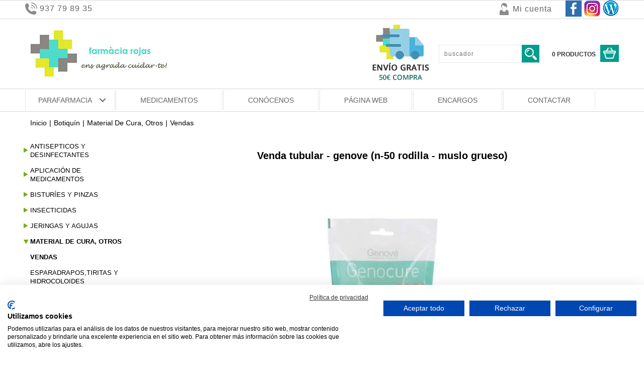

--- FILE ---
content_type: text/html; Charset=utf-8
request_url: https://www.farmaciasesrovires.com/botiquin/venda-tubular-genove-n50-rodilla-muslo-grueso.html
body_size: 17244
content:
<!DOCTYPE html>
<html class="nojs html css_verticalspacer" lang="es-ES">
<head>


  <meta http-equiv="Content-type" content="text/html;charset=UTF-8"/>
  <meta name="generator" content="2018.0.0.379"/>
  <meta name="viewport" content="width=device-width, initial-scale=1.0"/>
  
  <script type="text/javascript">
   // Update the 'nojs'/'js' class on the html node
document.documentElement.className = document.documentElement.className.replace(/\bnojs\b/g, 'js');

// Check that all required assets are uploaded and up-to-date
if(typeof Muse == "undefined") window.Muse = {}; window.Muse.assets = {"required":["museutils.js", "museconfig.js", "jquery.watch.js", "jquery.museresponsive.js", "require.js", "mostrar_carro_compra.css"], "outOfDate":[]};
</script>
  
  <meta http-equiv="Cache-Control" content="no-cache, no-store, must-revalidate" />
	<meta http-equiv="Pragma" content="no-cache" />
	<meta http-equiv="Expires" content="0" />
	<meta http-equiv="content-language" content="es-es" />
	<meta name="description" content="Compra Venda tubular - genove (n-50 rodilla - muslo grueso) online. Indicado para rehabilitaci&oacute;n post operatoria, inflamaciones, edemas, hematomas. Permite mantener la herida aireada. Fijaci&oacute;n de ap&oacute;sitos. Marcado CE. Clase I, no est&eacute;ril.  Cortar el vendaje dos veces m&aa" />
	<meta name="keywords" content="Venda tubular - genove (n-50 rodilla - muslo grueso),232801,[keys_producto]" />
	<link rel="shortcut icon" href="https://www.farmaciasesrovires.com/images/icono.ico" />
	<link rel="icon" href="https://www.farmaciasesrovires.com/images/icono.ico" />
	<meta name="robots" content="INDEX, FOLLOW" />
	<meta name="googlebot" content="INDEX, FOLLOW" />
	
	<!-- *************** Google Analytics *************** --><!-- Google tag (gtag.js) -->
<script async src="https://www.googletagmanager.com/gtag/js?id=G-LNSNMSKRNW"></script>
<script>
  window.dataLayer = window.dataLayer || [];
  function gtag(){dataLayer.push(arguments);}
  gtag('js', new Date());

  gtag('config', 'G-LNSNMSKRNW');
</script>

	<link rel="canonical" href="https://www.farmaciasesrovires.com/botiquin/venda-tubular-genove-n50-rodilla-muslo-grueso.html" />
	<!-- Open Graph data -->
	<meta property="og:title" content="Venda tubular - genove (n-50 rodilla - muslo grueso)" />
	<meta property="og:description" content="Compra Venda tubular - genove (n-50 rodilla - muslo grueso) online. Indicado para rehabilitaci&oacute;n post operatoria, inflamaciones, edemas, hematomas. Permite mantener la herida aireada. Fijaci&oacute;n de ap&oacute;sitos. Marcado CE. Clase I, no est&eacute;ril.  Cortar el vendaje dos veces m&aa" />
	<meta property="og:type" content="website" />
	<meta property="og:url" content="https://www.farmaciasesrovires.com/botiquin/venda-tubular-genove-n50-rodilla-muslo-grueso.html" />
	<meta property="og:image" content="http://www.farmaciasesrovires.com/ftp/productos/ean/ampliada/.jpg" />
<title>Venda tubular - genove (n-50 rodilla - muslo grueso)</title>
  <!-- CSS -->
  <link rel="stylesheet" type="text/css" href="https://www.farmaciasesrovires.com/css/site_global.css?crc=4173033842"/>
  <link rel="stylesheet" type="text/css" href="https://www.farmaciasesrovires.com/css/master_maestra-propuesta-parafarmacia.css?crc=452694098"/>
  <link rel="stylesheet" type="text/css" href="https://www.farmaciasesrovires.com/css/mostrar_carro_compra.css?crc=237205447" id="pagesheet"/>
  <!-- IE-only CSS -->
  <!--[if lt IE 9]>
  <link rel="stylesheet" type="text/css" href="https://www.farmaciasesrovires.com/css/nomq_preview_master_maestra-propuesta-parafarmacia.css?crc=3935745767"/>
  <link rel="stylesheet" type="text/css" href="https://www.farmaciasesrovires.com/css/nomq_mostrar_carro_compra.css?crc=4055097134" id="nomq_pagesheet"/>
  <![endif]-->
  <!-- Other scripts -->
  <script type="text/javascript">
   var __adobewebfontsappname__ = "muse";
</script>
  <!-- JS includes -->


 <link rel="stylesheet" type="text/css" href="https://www.farmaciasesrovires.com/static/estils/estils_ficha.css?crc=1026" id="pagesheet"/>
<link rel="stylesheet" type="text/css" href="https://www.farmaciasesrovires.com/static/estils/elementos_comunes.css?crc=1026" id="pagesheet"/>
<link rel="stylesheet" type="text/css" href="https://www.farmaciasesrovires.com/static/estils/estils_responsive.css?crc=1026" id="pagesheet"/>
<!-- FancyBox - Slide Show Fotorama INI -->
<!-- *************** FancyBox CSS *************** -->
<link rel="stylesheet" type="text/css" href="/static/javascript/fancyBox-v1.9/source/jquery.fancybox.css" media="screen">

<link rel="stylesheet" type="text/css" href="https://www.farmaciasesrovires.com/static/javascript/alertable/jquery.alertable.css" media="screen">
<link rel="stylesheet" type="text/css" href="https://www.farmaciasesrovires.com/static/estils/autocomplete.css" media="screen">

<!-- FancyBox - Slide Show Fotorama FI -->
</head>
 <body>

  <div class="breakpoint active" id="bp_infinity" data-min-width="1025"><!-- responsive breakpoint node -->
   <div class="clearfix borderbox shared_content" id="page" data-content-guid="page_content"><!-- group -->
    <div class="clearfix grpelem" id="pu151499"><!-- column -->
     <div class="browser_width colelem shared_content" id="u151499-bw" data-content-guid="u151499-bw_content">
      <div id="u151499"><!-- group -->
       <div class="clearfix" id="u151499_align_to_page">
        <div class="clip_frame grpelem" id="u225575" data-sizePolicy="fixed" data-pintopage="page_fixedLeft"><!-- image -->
         <img class="block temp_no_img_src" id="u225575_img" data-orig-src="https://www.farmaciasesrovires.com/images/phone-volume.png?crc=4004786757" alt="" width="24" height="24" src="https://www.farmaciasesrovires.com/images/blank.gif?crc=4208392903"/>
        </div>
        <div class="clearfix grpelem" id="u225577-4" data-sizePolicy="fixed" data-pintopage="page_fixedLeft"><!-- content -->
         <p>937 79 89 35</p>
        </div>
        <a class="nonblock nontext clip_frame grpelem" id="u225573" href="/carro_compra/identificacion.asp" data-sizePolicy="fixed" data-pintopage="page_fixedRight"><!-- image --><img class="block temp_no_img_src shared_content" id="u225573_img" data-orig-src="https://www.farmaciasesrovires.com/images/business-woman(1).png?crc=4030048427" alt="" width="24" height="24" src="https://www.farmaciasesrovires.com/images/blank.gif?crc=4208392903" data-content-guid="u225573_img_content"/></a>
        <a class="nonblock nontext clearfix grpelem" id="u225572-4" href="/carro_compra/identificacion.asp" data-sizePolicy="fixed" data-pintopage="page_fixedRight"><!-- content --><p>Mi cuenta</p></a>
        <div class="grpelem shared_content" id="u224370" data-content-guid="u224370_content"><!-- custom html -->
         <div class='redes-sociales'><ul><li><a rel='nofollow' href='https://www.facebook.com/farmaciarojas06/about/?ref=page_internal' target='_blank'><img src='/images/social-facebook.png' width='32' height='32' title='Facebook' alt='Facebook' /></a></li><li><a rel='nofollow' href='https://www.instagram.com/rojasfarmacia/?hl=es' target='_blank'><img src='/images/social-instagram.png' width='32' height='32' title='Instagram' alt='Instagram' /></a></li><li><a rel='nofollow' href='https://www.farmaciasesrovires.cat/blog/' target='_blank'><img src='/images/social-blog.png' width='32' height='32' title='Blog' alt='Blog' /></a></li></ul></div>
        </div>
       </div>
      </div>
     </div>
     <div class="clearfix colelem" id="pu239325"><!-- group -->
      <a class="nonblock nontext clip_frame grpelem" id="u239325" href="/" data-sizePolicy="fixed" data-pintopage="page_fixedLeft"><!-- image --><img class="block temp_no_img_src" id="u239325_img" data-orig-src="https://www.farmaciasesrovires.com/images/logo%20farmacia%20miquel%20rojas%20para%20web.jpg?crc=4153051020" alt="" width="329" height="105" src="https://www.farmaciasesrovires.com/images/blank.gif?crc=4208392903"/></a>
      <div class="clip_frame grpelem shared_content" id="u225570" data-sizePolicy="fixed" data-pintopage="page_fixedRight" data-content-guid="u225570_content"><!-- image -->
       <img class="block temp_no_img_src" id="u225570_img" data-orig-src="https://www.farmaciasesrovires.com/images/redondofw-gris2.png?crc=3760877832" alt="" width="121" height="121" src="https://www.farmaciasesrovires.com/images/blank.gif?crc=4208392903"/>
      </div>
      <div class="grpelem shared_content" id="u219996" data-content-guid="u219996_content"><!-- custom html -->
       <form id="cerca" name="cerca" method="get" action="https://www.farmaciasesrovires.com/listado_productos.asp">
<input name="efp" id="efp" type="hidden" value="">
<input name="buscar" type="text" class="buscador_texto buscador_borde" id="buscar" size="25" placeholder="buscador" maxlength="50" value='' required>
<input type="submit" class="boton_buscar" id="buscar_boton" style="cursor:pointer" value=' '>
</form>
<script src="//ajax.googleapis.com/ajax/libs/jquery/1.8.2/jquery.min.js"></script>
<script>
var form = document.getElementById('cerca');
form.noValidate = true;
form.addEventListener('submit', function(event) {
        if (!event.target.checkValidity()) {
            event.preventDefault();
			$("#cerca input[type=text]").attr("placeholder","Completa este campo!");
			$("#cerca input[type=text]").css("border-color","red");
        }
    }, false);
</script>

      </div>
      <div class="clearfix grpelem shared_content" id="pu226876" data-content-guid="pu226876_content"><!-- column -->
       <div class="colelem shared_content" id="u226876" data-content-guid="u226876_content"><!-- custom html -->
        
       </div>
       <div class="clearfix colelem" id="pu220490"><!-- group -->
        <div class="grpelem shared_content" id="u220490" data-content-guid="u220490_content"><!-- custom html -->
         <div id="carro_compra">
	<a href="https://www.farmaciasesrovires.com/carro_compra/mostrar_carro_compra.asp" rel='nofollow'>
        <div class="text_compra">
        0 PRODUCTOS
        </div>
    </a>
</div>
        </div>
        <a class="nonblock nontext clearfix grpelem" id="u225687-3" href="/carro_compra/mostrar_carro_compra.asp" data-sizePolicy="fixed" data-pintopage="page_fixedRight" data-leftAdjustmentDoneBy="pu220490"><!-- content --><p id="u225687" class="shared_content" data-content-guid="u225687_content">&nbsp;</p></a>
        <a class="nonblock nontext clip_frame grpelem" id="u225688" href="/carro_compra/mostrar_carro_compra.asp" data-sizePolicy="fixed" data-pintopage="page_fixedRight" data-leftAdjustmentDoneBy="pu220490"><!-- image --><img class="block temp_no_img_src shared_content" id="u225688_img" data-orig-src="https://www.farmaciasesrovires.com/images/shopping-basket.png?crc=3894787831" alt="" width="25" height="25" src="https://www.farmaciasesrovires.com/images/blank.gif?crc=4208392903" data-content-guid="u225688_img_content"/></a>
       </div>
      </div>
     </div>
     <div class="browser_width colelem shared_content" id="u150174-bw" data-content-guid="u150174-bw_content">
      <div id="u150174"><!-- simple frame --></div>
     </div>
     <div class="colelem shared_content" id="u222649" data-content-guid="u222649_content"><!-- custom html -->
      <div id="content-menu">
<link rel="stylesheet" href="https://www.farmaciasesrovires.com/app/includes/mega-dropdown/css/reset.css"> <!-- CSS reset -->
<link rel="stylesheet" href="https://www.farmaciasesrovires.com/app/includes/mega-dropdown/css/style.css"> <!-- Resource style -->
<script src="https://www.farmaciasesrovires.com/app/includes/mega-dropdown/js/modernizr.js"></script> <!-- Modernizr -->
<div class="cd-dropdown-wrapper"><a class="cd-dropdown-trigger" href="#0"><span>PARAFARMACIA</span></a><nav class="cd-dropdown"><div class='menu_title'>Men&uacute; Farmacia online</div><a href="#0" class="cd-close">Close</a><ul class="cd-dropdown-content"><li data-opcion="lnk-op"><a href="/"><span class='fa fa-home'></span>&nbsp;Inicio</a></li><li data-opcion="lnk-op"><a rel="nofollow" href="/carro_compra/identificacion.asp"><span class='fa fa-user'></span>&nbsp;Mi&nbsp;cuenta</a></li><li data-opcion="lnk-op"><a rel="nofollow" href="/carro_compra/contacto.asp"><span class='far fa-envelope'></span>&nbsp;Contacto</a></li><li data-opcion="lnk-op"><a rel="nofollow" href="/carro_compra/encargos.asp"><span class='fas fa-tasks'></span>&nbsp;Encargos</a></li><li data-opcion="lnk"><a rel="nofollow" href="/marcas/"><span class='fa fa-registered'></span>&nbsp;Marcas</a></li><li data-opcion="lnk"><a href="/promo/"><span class='fa fa-tags'></span>&nbsp;Promociones</a></li><li class="has-children mn1" data-opcion='p'><a class='enlace-n1' href="/bebe-y-mama/">Bebé Y Mamá</a></li><li class="has-children mn1" data-opcion='p'><a class='enlace-n1' href="/higiene-86/">Higiene</a></li><li class="has-children mn1" data-opcion='p'><a class='enlace-n1' href="/cosmeticos/">Cosmeticos</a></li><li class="has-children mn1" data-opcion='p'><a class='enlace-n1' href="/salud-sexual/">Salud sexual</a></li><li class="has-children mn1" data-opcion='p'><a class='enlace-n1' href="/optica/">Optica</a></li><li class="has-children mn1" data-opcion='p'><a class='enlace-n1' href="/ortopedia/">Ortopedia</a></li><li class="has-children mn1" data-opcion='p'><a class='enlace-n1' href="/aparatos/">Aparatos</a></li><li class="has-children mn1" data-opcion='p'><a class='enlace-n1' href="/botiquin/">Botiquín</a></li><li class="has-children mn1" data-opcion='p'><a class='enlace-n1' href="/dietetica-y-nutricion/">Dietética y Nutrición</a></li><li class="has-children mn1" data-opcion='p'><a class='enlace-n1' href="/salud-dental/">Salud Dental</a></li><li class="has-children mn1" data-opcion='m'><a class='enlace-n1' href="/medicamentos/">Medicamentos</a></ul></nav></div>
<script rel="preload" src="https://www.farmaciasesrovires.com/app/includes/mega-dropdown/js/jquery-2.1.1.js"></script>
<script rel="preload" src="https://www.farmaciasesrovires.com/app/includes/mega-dropdown/js/jquery.menu-aim.js"></script> <!-- menu aim -->
<script rel="preload" src="https://www.farmaciasesrovires.com/app/includes/mega-dropdown/js/main.js"></script> <!-- Resource jQuery -->
<script>$(document).ready(function(){ $(".cd-secondary-dropdown").css("min-height", "1400px")});</script> <!-- min-height de cd-secondary-dropdown -->
<nav id="MenuAuxSuperior" class="horizontal-nav">
	<ul><li class="MenuItemAux"><a href="https://www.farmaciasesrovires.com/medicamentos/" rel="">MEDICAMENTOS</a></li><li class="MenuItemAux"><a href="https://www.farmaciasesrovires.cat/la-farmacia/" rel="">CONÓCENOS</a></li><li class="MenuItemAux"><a href="https://www.farmaciasesrovires.cat/" rel="">PÁGINA WEB</a></li><li class="MenuItemAux"><a href="https://www.farmaciasesrovires.cat/encarrec-expres/" rel="">ENCARGOS</a></li><li class="MenuItemAux"><a href="https://www.farmaciasesrovires.cat/contacte/" rel="">CONTACTAR</a></li>
	</ul>
</nav>
</div>

     </div>
     <div class="browser_width colelem shared_content" id="u225727-bw" data-content-guid="u225727-bw_content">
      <div id="u225727"><!-- simple frame --></div>
     </div>
     <div class="colelem shared_content" id="u219976" data-content-guid="u219976_content"><!-- custom html -->
      <!-- ******* Inici FarmaciaOnline ******* -->
    <div id="html-cos">
        <div id="html-cos_contingut">
			<div id="fil_ariadna"><ul><li><a href='https://www.farmaciasesrovires.com/' >Inicio</a></li><li>|</li><li><a href='/botiquin/' >Botiquín</a></li><li>|</li><li><a href='/botiquin/material-de-cura-otros/' >Material&nbsp;De&nbsp;Cura,&nbsp;Otros</a></li><li>|</li><li><a href='/botiquin/vendas/' >Vendas</a></li></ul></div>
			<div id="menu_lateral"><nav><ul class="menu_lateral_subgrupo colors-opcions" id="menu_lateral_categorias"></ul></nav>
</div>
            <div id="contingut_tenda">
                <div id="content-ficha">
                    <ul class='lineas_productos' ><div itemscope itemtype='https://schema.org/Product' class='caja_producto listado'><span itemprop='sku' content='232801'></span><span itemprop='mpn' content='232801'></span><span itemprop='gtin13' content='8423372080234'></span>
				<div class="titulo_producto position_titulo_producto"><h1 itemprop="name">Venda tubular - genove (n-50 rodilla - muslo grueso)</h1></div>
                    <!--<div id="caixa">	 INICI CAIXA -->
                    
					<div class="picture position_picture">
                        <img itemprop="image" content="https://www.farmaciasesrovires.com/ftp/productos/ean/ampliada/8423372080234.jpg" class="imagen-ficha existe-foto" alt="Venda tubular - genove (n-50 rodilla - muslo grueso)" title="Venda tubular - genove (n-50 rodilla - muslo grueso)" src="https://www.farmaciasesrovires.com/ftp/productos/ean/ampliada/8423372080234.jpg" >
					
					</div>
                    <table id="caracteristicas"><thead><tr><tbody><tr><td>Ref<td><span>232801</span><tr class="tr_laboratorio"><td>Laboratorio:<td>GENOVE<tr class="tr_stock"><td>Disponible:<td>1 unidades<tr class="tr_categoria"><td>Categoría:<td  class="lineas_productos_ficha_producto"><a href=/botiquin/vendas/>Vendas</a></table><tr><tr> 
                    <!-- include file="ficha_producto_redes_sociales.asp" --> 
                    <input name='Tallas' type='hidden' id='Tallas' value='0'>
				<style>
					table#miyazaki tbody tr td:nth-child(2){color:#136E33!important;}	
				</style>
			<!-- entrada 5 --><table id="miyazaki" ><thead><tr><th>Compra<!--compra10--></th><th>PVP</th><th></th></tr><tbody><tr><td data-th="Compra">1 uds</td><td data-th="Precio"><div itemprop='offers' itemscope itemtype='https://schema.org/Offer'><link itemprop='url' href='https://www.farmaciasesrovires.com/botiquin/venda-tubular-genove-n50-rodilla-muslo-grueso.html'/><link itemprop='availability' itemtype='https://schema.org/ItemAvailability' content='https://schema.org/InStock'/><link itemprop='itemCondition' itemtype='https://schema.org/OfferItemCondition' content='https://schema.org/NewCondition'/><span itemprop='price' content='10.50'>10,50</span><span itemprop='priceCurrency' content='EUR'>€</span> /ud</div></td><td><button class="boton_comprar_ficha_producto" rel="nofollow" type="submit" data-unidades="1" data-action="" data-url="https://www.farmaciasesrovires.com/carro_compra/introduce_producto.asp?idproducto=19894"></button></td></tr></tbody></table>
<script src="https://www.farmaciasesrovires.com/static/javascript/Tables-responsive/table-responsive.js"></script>
<script src="https://www.farmaciasesrovires.com/static/javascript/Tables-responsive/prefixfree.min.js"></script>

                    <div itemprop="description" class="descripcion_producto_ficha position_descripcion_producto summary info" style="padding-top:20px" >
					<h2>DESCRIPCI&Oacute;N DEL PRODUCTO Venda  Tubular  -  Genove  (n-50  Rodilla  -  Muslo  Grueso).</h2><p><strong>ACCIÓN Y DESCRIPCIÓN</strong></p><p>Indicado para rehabilitaci&oacute;n post operatoria, inflamaciones, edemas, hematomas. Permite mantener la herida aireada. Fijaci&oacute;n de ap&oacute;sitos. Marcado CE. Clase I, no est&eacute;ril.</p><p><strong>MODO DE EMPLEO</strong></p><p>Cortar el vendaje dos veces m&aacute;s largo que la zona afectada. Colocar la primera mitad en la zona afectada. Tirar de la otra mitad por encima de la primera coloc&aacute;ndola tres dedos por encima de donde acaba la primera.</p>
					</div>
                    <!-- include file="json_oferta.asp" -->
					
			</div></ul>
                </div>
                <div style="clear:both;">
                </div>
            	
                        <div id="content-mosaico" class="ficha_producto">
                            <div class='titulo_lineas_productos'>Los clientes que vieron este producto tambi&eacute;n vieron</div><ul class='lineas_productos'><div itemscope itemtype='https://schema.org/Product' class='caja_producto listado'><span itemprop='sku' content='300364'></span><span itemprop='mpn' content='300364'></span><span itemprop='gtin13' content='8430992880021'></span>
				
					<div class="titulo_Marcas"></div>
                    <div class="picture position_picture">
						<a class="a_picture" href="/dietetica-y-nutricion/juanola-pastillas-clasicas-27-g.html" title="" id="foto2223" >
                        <img itemprop="image" content="https://www.farmaciasesrovires.com/ftp/productos/ean/ficha/8430992880021.jpg" class="existe-foto" alt="JUANOLA PASTILLAS CLASICAS (27 G)" src="https://www.farmaciasesrovires.com/ftp/productos/ean/ficha/8430992880021.jpg" >
                        </a>
                    </div>
					<div class="titulo_Categoria"><a  href="/dietetica-y-nutricion/caramelos-1101/">Caramelos</a></div>

                    
					<div class="titulo_Promo"></div>
					
                    <div class="titulo_producto">
                    <a href="/dietetica-y-nutricion/juanola-pastillas-clasicas-27-g.html" >			
					<span itemprop='name'>JUANOLA PASTILLAS CLASICAS (27 G)</span></a>
                    </div>
	                
                        <div class="precio_producto" ><span itemprop='offers' itemscope itemtype='https://schema.org/Offer'><link itemprop='url' href='/dietetica-y-nutricion/juanola-pastillas-clasicas-27-g.html'/><link itemprop='availability' itemtype='https://schema.org/ItemAvailability' content='https://schema.org/InStock'/><link itemprop='itemCondition' itemtype='https://schema.org/OfferItemCondition' content='https://schema.org/NewCondition'/><span itemprop='price' content='5.90'>5,90</span><span itemprop='priceCurrency' content='EUR'>€</span></span></div>
                        
                        
                        <div><button type="button" class="boton_comprar" data-action="https://www.farmaciasesrovires.com/carro_compra/introduce_producto.asp?idproducto=2223" data-idproducto="2223" data-redir="0" id="2223"></button></div>
						
			</div><div itemscope itemtype='https://schema.org/Product' class='caja_producto listado'><span itemprop='sku' content='172740'></span><span itemprop='mpn' content='172740'></span><span itemprop='gtin13' content='8436601105066'></span>
				
					<div class="titulo_Marcas"></div>
                    <div class="picture position_picture">
						<a class="a_picture" href="/dietetica-y-nutricion/collmar-con-magnesio-300-g.html" title="Collmar de Drasanvi es un complemento alimenticio que aporta col&aacute;geno a nuestro organismo para complementar y proteger la funci&oacute;n correcta de nuestras articulaciones." id="foto2748" >
                        <img itemprop="image" content="https://www.farmaciasesrovires.com/ftp/productos/ficha/2748_1727404.png" class="existe-foto" alt="COLLMAR CON MAGNESIO (300 G)" src="https://www.farmaciasesrovires.com/ftp/productos/ficha/2748_1727404.png" >
                        </a>
                    </div>
					<div class="titulo_Categoria"><a  href="/dietetica-y-nutricion/complementos-para-deportistas-y-bebidas-isotonicas/">Complementos para Deportistas y Bebidas Isotónicas</a></div>

                    
					<div class="titulo_Promo"></div>
					
                    <div class="titulo_producto">
                    <a href="/dietetica-y-nutricion/collmar-con-magnesio-300-g.html" >			
					<span itemprop='name'>Collmar con magnesio  1 envase 300 g sabor vainilla</span></a>
                    </div>
	                
                        <div class="precio_producto" ><span itemprop='offers' itemscope itemtype='https://schema.org/Offer'><link itemprop='url' href='/dietetica-y-nutricion/collmar-con-magnesio-300-g.html'/><link itemprop='availability' itemtype='https://schema.org/ItemAvailability' content='https://schema.org/InStock'/><link itemprop='itemCondition' itemtype='https://schema.org/OfferItemCondition' content='https://schema.org/NewCondition'/><span itemprop='price' content='24.00'>24,00</span><span itemprop='priceCurrency' content='EUR'>€</span></span></div>
                        
                        
                        <div><button type="button" class="boton_comprar" data-action="https://www.farmaciasesrovires.com/carro_compra/introduce_producto.asp?idproducto=2748" data-idproducto="2748" data-redir="0" id="2748"></button></div>
						
			</div></ul>
                        </div>
            	
            </div>
        </div>    
    </div>
    <!-- ******* Fi FarmaciaOnline ******* -->
     </div>
    </div>
    <div class="verticalspacer shared_content" data-offset-top="357" data-content-above-spacer="357" data-content-below-spacer="742" data-sizePolicy="fixed" data-pintopage="page_fixedLeft" data-content-guid="page_1_content"></div>
    <div class="clearfix grpelem shared_content" id="pu220865" data-content-guid="pu220865_content"><!-- column -->
     <div class="colelem shared_content" id="u220865" data-content-guid="u220865_content"><!-- custom html -->
      	<div id="html-ajuda">
	<div id="contingut-ajuda" >
<div id='opcions-ajuda1' class='opcions-ajuda'><ul><li class='titol'>DIRECTO A OFERTAS BLEMIL</li>
<li class='opcion'><a href='bebe-y-mama/blemil-plus-2-forte-800-g.html' data-link='3' data-texto='2' data-target='83' data-rel='58' target='_self' >BLEMIL 2 a 16.90 €</a></li>
<li class='opcion'><a href='bebe-y-mama/blemil-plus-3-efecto-bifidus-800-g.html' data-link='5' data-texto='4' data-target='84' data-rel='59' target='_self' >BLEMIL 3 a 14.99 €</a></li>
<li class='opcion'><a href='blemil-plus-optimum-2-800-g.html' data-link='7' data-texto='6' data-target='85' data-rel='60' target='_self' >BLEMIL OPTIMUM 2 BARATA 20.90</a></li>
<li class='opcion'><a href='blemil-plus-optimum-3-800-g.html' data-link='9' data-texto='8' data-target='86' data-rel='61' target='_self' >BLEMIL OPTIMUM 3 BARATA 19.90</a></li>
</ul></div>
<div id='opcions-ajuda2' class='opcions-ajuda'><ul><li class='titol'>DIRECTO A NOVEDADES OFERTAS Y PROMOCIONES</li>
<li class='opcion'><a href='cosmeticos/pack-doble-melatrio.html' data-link='14' data-texto='13' data-target='88' data-rel='63' target='_blank' >OFERTAS Y PROMOCIONES</a></li>
<li class='opcion'><a href='https://www.sesderma.com/es_es/home#' data-link='16' data-texto='15' data-target='89' data-rel='64' target='_self' >NOVEDADES</a></li>
<li class='opcion'><a href='https://www.farmaciasesrovires.com/bebe-y-mama/blemil-plus-optimum-2-800-g.html' data-link='18' data-texto='17' data-target='90' data-rel='65' target='_self' >BLEMIL OPTIMUM 2 BARATA 20.90</a></li>
<li class='opcion'><a href='https://www.farmaciasesrovires.com/bebe-y-mama/blemil-plus-optimum-3-800-g.html' data-link='20' data-texto='19' data-target='91' data-rel='66' target='_self' >BLEMIL OPTIMUM 3 BARATA 19.90</a></li>
</ul></div>
<div id='opcions-ajuda3' class='opcions-ajuda'><ul><li class='titol'>MARCAS</li>
<li class='opcion'><a href='https://www.isdin.com/' data-link='25' data-texto='24' data-target='93' data-rel='68' target='_blank' >ISDIN</a></li>
<li class='opcion'><a href='https://www.mustela.es/' data-link='27' data-texto='26' data-target='94' data-rel='69' target='_blank' >MUSTELA</a></li>
<li class='opcion'><a href='https://siken.es/' data-link='29' data-texto='28' data-target='95' data-rel='70' target='_blank' >SIKENDIET</a></li>
<li class='opcion'><a href='https://www.sesderma.com/es_es/home' data-link='31' data-texto='30' data-target='96' data-rel='71' target='_self' >SESDERMA</a></li>
</ul></div>
<div id='opcions-ajuda4' class='opcions-ajuda'><ul><li class='titol'>LA TARJETA QUE TE DA + VENTAJAS Y TE PREMIA !!!</li>
<li class='opcion'><a href='https://farmapremium.es/como-funciona' data-link='36' data-texto='35' data-target='98' data-rel='73' target='_blank' >DESCUENTOS</a></li>
<li class='opcion'><a href='https://farmapremium.es/como-funciona' data-link='38' data-texto='37' data-target='99' data-rel='74' target='_blank' >PROMOCIONES</a></li>
<li class='opcion'><a href='https://farmapremium.es/como-funciona' data-link='40' data-texto='39' data-target='100' data-rel='75' target='_blank' >PROMOS 2 X 1</a></li>
<li class='opcion'><a href='https://farmapremium.es/como-funciona' data-link='42' data-texto='41' data-target='101' data-rel='76' target='_self' >ACUMULA EURO DESCUENTOS</a></li>
</ul></div>

</div>
</div>
     </div>
     <div class="browser_width colelem shared_content" id="u150682-bw" data-content-guid="u150682-bw_content">
      <div id="u150682"><!-- group -->
       <div class="clearfix" id="u150682_align_to_page">
        <div class="grpelem" id="u224715"><!-- custom html -->
         
<div class="sFrase"><h1>FARMACIA ROJAS SANT ESTEVE SESROVIRES </h1></div>
        </div>
       </div>
      </div>
     </div>
     <div class="browser_width colelem" id="u151764-bw">
      <div id="u151764"><!-- group -->
       <div class="clearfix" id="u151764_align_to_page">
        <div class="clearfix grpelem" id="u199738-17" data-sizePolicy="fixed" data-pintopage="page_fixedLeft"><!-- content -->
         <p class="Enlaces-interes-opciones Negro shared_content" id="u199738-3" data-content-guid="u199738-3_content"><a class="nonblock" href="/carro_compra/condiciones_venta.asp">Condiciones&nbsp;de&nbsp;venta</a></p>
         <p class="Enlaces-interes-opciones Negro shared_content" id="u199738-6" data-content-guid="u199738-6_content"><a class="nonblock" href="/carro_compra/condiciones_venta.asp#9">Gastos de env&iacute;o</a></p>
         <p class="Enlaces-interes-opciones Negro shared_content" id="u199738-9" data-content-guid="u199738-9_content"><a class="nonblock" href="/carro_compra/condiciones_venta.asp#11">Pago seguro</a></p>
         <p class="Enlaces-interes-opciones Negro shared_content" id="u199738-12" data-content-guid="u199738-12_content"><a class="nonblock" href="/carro_compra/condiciones_venta.asp#8">Uso de cookies</a></p>
         <p class="Enlaces-interes-opciones Negro shared_content" id="u199738-15" data-content-guid="u199738-15_content"><a class="nonblock" href="/carro_compra/aviso_legal.asp">Aviso legal y Pol&iacute;tica de privacidad</a></p>
        </div>
        <div class="size_fluid_width grpelem shared_content" id="u221022" data-pintopage="page_fixedCenter" data-sizePolicy="fluidWidth" data-content-guid="u221022_content"><!-- custom html -->
         

  

        </div>
        <div class="grpelem shared_content" id="u224652" data-content-guid="u224652_content"><!-- custom html -->
         
<div class="sInfo">
	<div class="snombre">Farmacia Miquel Rojas Cano</div>
	<div class="sdireccion">Mossèn Cinto Verdaguer 20, 08635 Sant Esteve Sesrovires</div>
	<div class="stelefono">Tel.: 93 779 89 35</div>
	<div>&nbsp;</div>
	<div class="semail"><a rel='nofollow' href='mailto:info@farmaciasesrovires.com'>info@farmaciasesrovires.com</a></div>
	<div class="sweb"><a rel='nofollow' href='http://www.farmaciasesrovires.com' target='_blank'>www.farmaciasesrovires.com</a></div>
</div>
        </div>
       </div>
      </div>
     </div>
     <div class="caja_extras colelem shared_content" id="u224903" data-sizePolicy="fluidWidth" data-pintopage="page_fixedCenter" data-content-guid="u224903_content"><!-- simple frame --></div>
     <div class="clearfix colelem" id="pu224931"><!-- group -->
      <a class="nonblock nontext clip_frame grpelem shared_content" id="u224931" href="https://distafarma.aemps.es/farmacom/faces/sec/CCAA/listadoCCAA.xhtml?farma=a0b6bab1c5bf10c12f621f7f4e7e58a3" target="_blank" data-sizePolicy="fixed" data-pintopage="page_fixedCenter" data-leftAdjustmentDoneBy="pu224931" data-content-guid="u224931_content"><!-- image --><img class="block temp_no_img_src" id="u224931_img" data-orig-src="https://www.farmaciasesrovires.com/images/certificado-ventafw2.jpg?crc=4288412011" alt="" width="89" height="75" src="https://www.farmaciasesrovires.com/images/blank.gif?crc=4208392903"/></a>
      <a class="nonblock nontext clip_frame grpelem shared_content" id="u224929" href="http://medicaments.gencat.cat/ca/empreses/oficines-de-farmacia/venda-per-internet/" target="_blank" data-sizePolicy="fixed" data-pintopage="page_fixedCenter" data-leftAdjustmentDoneBy="pu224931" data-content-guid="u224929_content"><!-- image --><img class="block temp_no_img_src" id="u224929_img" data-orig-src="https://www.farmaciasesrovires.com/images/generalitat-departament-salutfw2.jpg?crc=129924433" alt="" width="176" height="75" src="https://www.farmaciasesrovires.com/images/blank.gif?crc=4208392903"/></a>
      <a class="nonblock nontext clip_frame grpelem" id="u224933" href="https://www.aemps.gob.es/cima/fichasTecnicas.do?metodo=detalleForm" target="_blank" data-sizePolicy="fixed" data-pintopage="page_fixedCenter" data-leftAdjustmentDoneBy="pu224931"><!-- image --><img class="block temp_no_img_src" id="u224933_img" data-orig-src="https://www.farmaciasesrovires.com/images/aempsfw2.jpg?crc=3918758584" alt="" width="75" height="75" src="https://www.farmaciasesrovires.com/images/blank.gif?crc=4208392903"/></a>
      <a class="nonblock nontext clip_frame grpelem" id="u224935" href="https://distafarma.aemps.es/farmacom/faces/inicio.xhtml" target="_blank" data-sizePolicy="fixed" data-pintopage="page_fixedCenter" data-leftAdjustmentDoneBy="pu224931"><!-- image --><img class="block temp_no_img_src" id="u224935_img" data-orig-src="https://www.farmaciasesrovires.com/images/agencia-medicamentosfw2.jpg?crc=3939108926" alt="" width="269" height="75" src="https://www.farmaciasesrovires.com/images/blank.gif?crc=4208392903"/></a>
     </div>
     <div class="clip_frame colelem shared_content" id="u150680" data-sizePolicy="fixed" data-pintopage="page_fixedCenter" data-content-guid="u150680_content"><!-- image -->
      <img class="block temp_no_img_src" id="u150680_img" data-orig-src="https://www.farmaciasesrovires.com/images/bancos.jpg?crc=143985389" alt="" width="314" height="50" src="https://www.farmaciasesrovires.com/images/blank.gif?crc=4208392903"/>
     </div>
     <div class="Pie-acceso-administrador Negro clearfix colelem shared_content" id="u150678-8" data-sizePolicy="fluidWidth" data-pintopage="page_fixedCenter" data-content-guid="u150678-8_content"><!-- content -->
      <p><a class="nonblock" href="/validacion/valida.asp">Administrar web</a>&nbsp; - <a class="nonblock" href="http://www.amcgestion.com">Realizado por amc gesti&oacute;n</a></p>
     </div>
    </div>
   </div>
  </div>
  <div class="breakpoint" id="bp_1024" data-min-width="961" data-max-width="1024"><!-- responsive breakpoint node -->
   <span class="clearfix borderbox placeholder" data-placeholder-for="page_content"><!-- placeholder node --></span>
  </div>
  <div class="breakpoint" id="bp_960" data-min-width="769" data-max-width="960"><!-- responsive breakpoint node -->
   <div class="clearfix borderbox temp_no_id" data-orig-id="page"><!-- group -->
    <div class="clearfix grpelem temp_no_id" data-orig-id="pu151499"><!-- column -->
     <span class="browser_width colelem placeholder" data-placeholder-for="u151499-bw_content"><!-- placeholder node --></span>
     <div class="clearfix colelem" id="pu237944"><!-- group -->
      <a class="nonblock nontext clip_frame grpelem shared_content" id="u237944" href="/" data-sizePolicy="fixed" data-pintopage="page_fixedLeft" data-content-guid="u237944_content"><!-- image --><img class="block temp_no_img_src" id="u237944_img" data-orig-src="https://www.farmaciasesrovires.com/images/logotipo-nuevo%20-%20copia.jpg?crc=345882318" alt="" width="105" height="105" src="https://www.farmaciasesrovires.com/images/blank.gif?crc=4208392903"/></a>
      <span class="clip_frame grpelem placeholder" data-placeholder-for="u225570_content"><!-- placeholder node --></span>
      <span class="grpelem placeholder" data-placeholder-for="u219996_content"><!-- placeholder node --></span>
      <span class="clearfix grpelem placeholder" data-placeholder-for="pu226876_content"><!-- placeholder node --></span>
     </div>
     <span class="browser_width colelem placeholder" data-placeholder-for="u150174-bw_content"><!-- placeholder node --></span>
     <span class="colelem placeholder" data-placeholder-for="u222649_content"><!-- placeholder node --></span>
     <span class="browser_width colelem placeholder" data-placeholder-for="u225727-bw_content"><!-- placeholder node --></span>
     <span class="colelem placeholder" data-placeholder-for="u219976_content"><!-- placeholder node --></span>
    </div>
    <span class="verticalspacer placeholder" data-placeholder-for="page_1_content"><!-- placeholder node --></span>
    <span class="clearfix grpelem placeholder" data-placeholder-for="pu220865_content"><!-- placeholder node --></span>
   </div>
  </div>
  <div class="breakpoint" id="bp_768" data-min-width="481" data-max-width="768"><!-- responsive breakpoint node -->
   <div class="clearfix borderbox temp_no_id" data-orig-id="page"><!-- group -->
    <div class="clearfix grpelem temp_no_id" data-orig-id="pu151499"><!-- column -->
     <span class="browser_width colelem placeholder" data-placeholder-for="u151499-bw_content"><!-- placeholder node --></span>
     <div class="clearfix colelem temp_no_id" data-orig-id="pu237944"><!-- group -->
      <span class="nonblock nontext clip_frame grpelem placeholder" data-placeholder-for="u237944_content"><!-- placeholder node --></span>
      <div class="clip_frame grpelem temp_no_id" data-sizePolicy="fixed" data-pintopage="page_fixedRight" data-orig-id="u225570"><!-- image -->
       <img class="block temp_no_id temp_no_img_src" data-orig-src="https://www.farmaciasesrovires.com/images/redondofw-gris2.png?crc=3760877832" alt="" width="100" height="100" data-orig-id="u225570_img" src="https://www.farmaciasesrovires.com/images/blank.gif?crc=4208392903"/>
      </div>
      <span class="clearfix grpelem placeholder" data-placeholder-for="pu226876_content"><!-- placeholder node --></span>
     </div>
     <span class="browser_width colelem placeholder" data-placeholder-for="u150174-bw_content"><!-- placeholder node --></span>
     <div class="clearfix colelem" id="pu222649"><!-- group -->
      <span class="grpelem placeholder" data-placeholder-for="u222649_content"><!-- placeholder node --></span>
      <span class="grpelem placeholder" data-placeholder-for="u219996_content"><!-- placeholder node --></span>
     </div>
     <span class="browser_width colelem placeholder" data-placeholder-for="u225727-bw_content"><!-- placeholder node --></span>
     <span class="colelem placeholder" data-placeholder-for="u219976_content"><!-- placeholder node --></span>
    </div>
    <div class="verticalspacer" data-offset-top="362" data-content-above-spacer="362" data-content-below-spacer="993" data-sizePolicy="fixed" data-pintopage="page_fixedLeft"></div>
    <div class="clearfix grpelem temp_no_id shared_content" data-orig-id="pu220865" data-content-guid="pu220865_content1"><!-- column -->
     <span class="colelem placeholder" data-placeholder-for="u220865_content"><!-- placeholder node --></span>
     <span class="browser_width colelem placeholder" data-placeholder-for="u150682-bw_content"><!-- placeholder node --></span>
     <div class="browser_width colelem temp_no_id" data-orig-id="u151764-bw">
      <div class="temp_no_id" data-orig-id="u151764"><!-- column -->
       <div class="clearfix temp_no_id" data-orig-id="u151764_align_to_page">
        <div class="clearfix colelem temp_no_id" data-sizePolicy="fixed" data-pintopage="page_fixedCenter" data-orig-id="u199738-17"><!-- content -->
         <span class="Enlaces-interes-opciones Negro placeholder" data-placeholder-for="u199738-3_content"><!-- placeholder node --></span>
         <span class="Enlaces-interes-opciones Negro placeholder" data-placeholder-for="u199738-6_content"><!-- placeholder node --></span>
         <span class="Enlaces-interes-opciones Negro placeholder" data-placeholder-for="u199738-9_content"><!-- placeholder node --></span>
         <span class="Enlaces-interes-opciones Negro placeholder" data-placeholder-for="u199738-12_content"><!-- placeholder node --></span>
         <span class="Enlaces-interes-opciones Negro placeholder" data-placeholder-for="u199738-15_content"><!-- placeholder node --></span>
        </div>
        <div class="clearfix colelem" id="pu221022"><!-- group -->
         <span class="size_fluid_width grpelem placeholder" data-placeholder-for="u221022_content"><!-- placeholder node --></span>
         <span class="grpelem placeholder" data-placeholder-for="u224652_content"><!-- placeholder node --></span>
        </div>
       </div>
      </div>
     </div>
     <span class="caja_extras colelem placeholder" data-placeholder-for="u224903_content"><!-- placeholder node --></span>
     <div class="clearfix colelem temp_no_id" data-orig-id="pu224931"><!-- group -->
      <span class="nonblock nontext clip_frame grpelem placeholder" data-placeholder-for="u224931_content"><!-- placeholder node --></span>
      <span class="nonblock nontext clip_frame grpelem placeholder" data-placeholder-for="u224929_content"><!-- placeholder node --></span>
     </div>
     <div class="clearfix colelem" id="pu224933"><!-- group -->
      <a class="nonblock nontext clip_frame grpelem temp_no_id" href="https://www.aemps.gob.es/cima/fichasTecnicas.do?metodo=detalleForm" target="_blank" data-sizePolicy="fixed" data-pintopage="page_fixedCenter" data-leftAdjustmentDoneBy="pu224933" data-orig-id="u224933"><!-- image --><img class="block temp_no_id temp_no_img_src" data-orig-src="https://www.farmaciasesrovires.com/images/aempsfw2.jpg?crc=3918758584" alt="" width="65" height="65" data-orig-id="u224933_img" src="https://www.farmaciasesrovires.com/images/blank.gif?crc=4208392903"/></a>
      <a class="nonblock nontext clip_frame grpelem temp_no_id" href="https://distafarma.aemps.es/farmacom/faces/inicio.xhtml" target="_blank" data-sizePolicy="fixed" data-pintopage="page_fixedCenter" data-leftAdjustmentDoneBy="pu224933" data-orig-id="u224935"><!-- image --><img class="block temp_no_id temp_no_img_src" data-orig-src="https://www.farmaciasesrovires.com/images/agencia-medicamentosfw2.jpg?crc=3939108926" alt="" width="233" height="65" data-orig-id="u224935_img" src="https://www.farmaciasesrovires.com/images/blank.gif?crc=4208392903"/></a>
     </div>
     <span class="clip_frame colelem placeholder" data-placeholder-for="u150680_content"><!-- placeholder node --></span>
     <span class="Pie-acceso-administrador Negro clearfix colelem placeholder" data-placeholder-for="u150678-8_content"><!-- placeholder node --></span>
    </div>
   </div>
  </div>
  <div class="breakpoint" id="bp_480" data-min-width="321" data-max-width="480"><!-- responsive breakpoint node -->
   <div class="clearfix borderbox temp_no_id" data-orig-id="page"><!-- group -->
    <div class="clearfix grpelem temp_no_id shared_content" data-orig-id="pu151499" data-content-guid="pu151499_content"><!-- column -->
     <div class="browser_width colelem temp_no_id" data-orig-id="u151499-bw">
      <div class="temp_no_id" data-orig-id="u151499"><!-- group -->
       <div class="clearfix temp_no_id" data-orig-id="u151499_align_to_page">
        <a class="nonblock nontext clip_frame grpelem" id="u227485" href="tel:+34937798935" data-sizePolicy="fixed" data-pintopage="page_fixedLeft"><!-- image --><img class="block temp_no_img_src" id="u227485_img" data-orig-src="https://www.farmaciasesrovires.com/images/phone-volume.png?crc=4004786757" alt="" width="24" height="24" src="https://www.farmaciasesrovires.com/images/blank.gif?crc=4208392903"/></a>
        <span class="grpelem placeholder" data-placeholder-for="u226876_content"><!-- placeholder node --></span>
        <span class="grpelem placeholder" data-placeholder-for="u220490_content"><!-- placeholder node --></span>
        <div class="clearfix grpelem" id="pu225687-3"><!-- group -->
         <a class="nonblock nontext clearfix grpelem temp_no_id" href="/carro_compra/mostrar_carro_compra.asp" data-sizePolicy="fixed" data-pintopage="page_fixedRight" data-leftAdjustmentDoneBy="pu225687-3" data-orig-id="u225687-3"><!-- content --><span class="placeholder" data-placeholder-for="u225687_content"><!-- placeholder node --></span></a>
         <a class="nonblock nontext clip_frame grpelem temp_no_id" href="/carro_compra/mostrar_carro_compra.asp" data-sizePolicy="fixed" data-pintopage="page_fixedRight" data-leftAdjustmentDoneBy="pu225687-3" data-orig-id="u225688"><!-- image --><span class="block placeholder" data-placeholder-for="u225688_img_content"><!-- placeholder node --></span></a>
        </div>
       </div>
      </div>
     </div>
     <div class="clearfix colelem temp_no_id" data-orig-id="pu237944"><!-- group -->
      <span class="nonblock nontext clip_frame grpelem placeholder" data-placeholder-for="u237944_content"><!-- placeholder node --></span>
      <div class="clearfix grpelem" id="pu225573"><!-- column -->
       <a class="nonblock nontext clip_frame colelem temp_no_id" href="/carro_compra/identificacion.asp" data-sizePolicy="fixed" data-pintopage="page_fixedRight" data-leftAdjustmentDoneBy="pu225573" data-orig-id="u225573"><!-- image --><span class="block placeholder" data-placeholder-for="u225573_img_content"><!-- placeholder node --></span></a>
       <span class="colelem placeholder" data-placeholder-for="u224370_content"><!-- placeholder node --></span>
      </div>
     </div>
     <span class="browser_width colelem placeholder" data-placeholder-for="u150174-bw_content"><!-- placeholder node --></span>
     <div class="clearfix colelem temp_no_id" data-orig-id="pu222649"><!-- group -->
      <span class="grpelem placeholder" data-placeholder-for="u222649_content"><!-- placeholder node --></span>
      <span class="grpelem placeholder" data-placeholder-for="u219996_content"><!-- placeholder node --></span>
     </div>
     <span class="browser_width colelem placeholder" data-placeholder-for="u225727-bw_content"><!-- placeholder node --></span>
     <span class="colelem placeholder" data-placeholder-for="u219976_content"><!-- placeholder node --></span>
    </div>
    <div class="verticalspacer" data-offset-top="362" data-content-above-spacer="362" data-content-below-spacer="1024" data-sizePolicy="fixed" data-pintopage="page_fixedLeft"></div>
    <span class="clearfix grpelem placeholder" data-placeholder-for="pu220865_content1"><!-- placeholder node --></span>
   </div>
  </div>
  <div class="breakpoint" id="bp_320" data-max-width="320"><!-- responsive breakpoint node -->
   <div class="clearfix borderbox temp_no_id" data-orig-id="page"><!-- group -->
    <span class="clearfix grpelem placeholder" data-placeholder-for="pu151499_content"><!-- placeholder node --></span>
    <div class="verticalspacer" data-offset-top="359" data-content-above-spacer="359" data-content-below-spacer="1036" data-sizePolicy="fixed" data-pintopage="page_fixedLeft"></div>
    <span class="clearfix grpelem placeholder" data-placeholder-for="pu220865_content1"><!-- placeholder node --></span>
   </div>
  </div>
  <!-- JS includes -->
  <script type="text/javascript">
   if (document.location.protocol != 'https:') document.write('\x3Cscript src="http://musecdn2.businesscatalyst.com/scripts/4.0/jquery-1.8.3.min.js" type="text/javascript">\x3C/script>');
</script>
  <script type="text/javascript">
   window.jQuery || document.write('\x3Cscript src="https://www.farmaciasesrovires.com/scripts/jquery-1.8.3.min.js?crc=209076791" type="text/javascript">\x3C/script>');
</script>
<!-- jQuery i Slide Show INI -->
<!-- *************** SLIDESHOW FOTORAMA JS *************** -->
<script>
$(document).ready(function() {
	$('.btn_menu_principal').click(function() {	//btn_menu_principal menu de Muse per mobile de 320px a 600px/768px
		$( "#menu_lateral" ).toggleClass("menu_movil");
	});
	
		$('.btn_categorias_emergente').click(function(e) {	//btn_categorias_emergente menu de Muse
			e.preventDefault();
			$("#menu_lateral").toggle();
		});	
	
});
</script>

<script>
$(document).ready(function() {
	var cw = $('body').width();
	$("#html-cos").width(cw);
	
	if (cw >= 923 && cw <= 1200) {	//923+scroll=940px
		$("#content-banners").width(cw-220-10); //total - menu_lateral - margen
		$("#content-mosaico").width(cw-220);
		$("#contingut_tenda").width(cw-220);
	}else if (cw > 1200) {
		$("#html-cos").width(1200);
		$("#content-banners").width(1200-220-10); //total - menu_lateral - margen
		$("#content-mosaico").width(1200-220);
		$("#contingut_tenda").width(1200-220);
	}else {
		$("#content-banners").width(cw);
		$("#content-mosaico").width(cw);
		$("#contingut_tenda").width(cw);
	}
	$("#content-mosaico.ficha_producto").width('100%');
    $(window).resize(function() {
		var cw = $('body').width();
		$("#html-cos").width(cw);
		if (cw >= 923 && cw <= 1200) {	//923+scroll=940px
			$("#content-banners").width(cw-220-10); //total - menu_lateral - margen
			$("#content-mosaico").width(cw-220);
			$("#contingut_tenda").width(cw-220);
		}else if (cw > 1200) {
			$("#html-cos").width(1200);
			$("#content-banners").width(1200-220-10); //total - menu_lateral - margen
			$("#content-mosaico").width(1200-220);
			$("#contingut_tenda").width(1200-220);
		}else {
			$("#content-banners").width(cw);
			$("#content-mosaico").width(cw);
			$("#contingut_tenda").width(cw);
		}
		$("#content-mosaico.ficha_producto").width('100%');
    });
});
</script>

	<style>
	div#pu224931,div#pu224933 {display: none;}
	.caja_extras {display: none;}
	</style>

<script src="//code.jquery.com/jquery-migrate-1.2.1.js"></script> <!--To deprecated functions http://api.jquery.com/jQuery.browser/-->
<script type="text/javascript">http_js="https://www.farmaciasesrovires.com/";</script>
<!-- jQuery i Slide Show FI -->
  <!-- Other scripts -->
  <script type="text/javascript">
   // Decide weather to suppress missing file error or not based on preference setting
var suppressMissingFileError = false
</script>
  <script type="text/javascript">
   window.Muse.assets.check=function(d){if(!window.Muse.assets.checked){window.Muse.assets.checked=!0;var b={},c=function(a,b){if(window.getComputedStyle){var c=window.getComputedStyle(a,null);return c&&c.getPropertyValue(b)||c&&c[b]||""}if(document.documentElement.currentStyle)return(c=a.currentStyle)&&c[b]||a.style&&a.style[b]||"";return""},a=function(a){if(a.match(/^rgb/))return a=a.replace(/\s+/g,"").match(/([\d\,]+)/gi)[0].split(","),(parseInt(a[0])<<16)+(parseInt(a[1])<<8)+parseInt(a[2]);if(a.match(/^\#/))return parseInt(a.substr(1),
16);return 0},g=function(g){for(var f=document.getElementsByTagName("link"),h=0;h<f.length;h++)if("text/css"==f[h].type){var i=(f[h].href||"").match(/\/?css\/([\w\-]+\.css)\?crc=(\d+)/);if(!i||!i[1]||!i[2])break;b[i[1]]=i[2]}f=document.createElement("div");f.className="version";f.style.cssText="display:none; width:1px; height:1px;";document.getElementsByTagName("body")[0].appendChild(f);for(h=0;h<Muse.assets.required.length;){var i=Muse.assets.required[h],l=i.match(/([\w\-\.]+)\.(\w+)$/),k=l&&l[1]?
l[1]:null,l=l&&l[2]?l[2]:null;switch(l.toLowerCase()){case "css":k=k.replace(/\W/gi,"_").replace(/^([^a-z])/gi,"_$1");f.className+=" "+k;k=a(c(f,"color"));l=a(c(f,"backgroundColor"));k!=0||l!=0?(Muse.assets.required.splice(h,1),"undefined"!=typeof b[i]&&(k!=b[i]>>>24||l!=(b[i]&16777215))&&Muse.assets.outOfDate.push(i)):h++;f.className="version";break;case "js":h++;break;default:throw Error("Unsupported file type: "+l);}}d?d().jquery!="1.8.3"&&Muse.assets.outOfDate.push("jquery-1.8.3.min.js"):Muse.assets.required.push("jquery-1.8.3.min.js");
f.parentNode.removeChild(f);if(Muse.assets.outOfDate.length||Muse.assets.required.length)f="Puede que determinados archivos falten en el servidor o sean incorrectos. Limpie la cache del navegador e inténtelo de nuevo. Si el problema persiste, póngase en contacto con el administrador del sitio web.",g&&Muse.assets.outOfDate.length&&(f+="\nOut of date: "+Muse.assets.outOfDate.join(",")),g&&Muse.assets.required.length&&(f+="\nMissing: "+Muse.assets.required.join(",")),suppressMissingFileError?(f+="\nUse SuppressMissingFileError key in AppPrefs.xml to show missing file error pop up.",console.log(f)):alert(f)};location&&location.search&&location.search.match&&location.search.match(/muse_debug/gi)?
setTimeout(function(){g(!0)},5E3):g()}};
var muse_init=function(){require.config({baseUrl:""});require(["jquery","museutils","whatinput","jquery.watch","jquery.museresponsive"],function(d){var $ = d;$(document).ready(function(){try{
window.Muse.assets.check($);/* body */
Muse.Utils.transformMarkupToFixBrowserProblemsPreInit();/* body */
Muse.Utils.prepHyperlinks(true);/* body */
Muse.Utils.resizeHeight('.browser_width');/* resize height */
Muse.Utils.requestAnimationFrame(function() { $('body').addClass('initialized'); });/* mark body as initialized */
Muse.Utils.makeButtonsVisibleAfterSettingMinWidth();/* body */
Muse.Utils.fullPage('#page');/* 100% height page */
$( '.breakpoint' ).registerBreakpoint();/* Register breakpoints */
Muse.Utils.transformMarkupToFixBrowserProblems();/* body */
}catch(b){if(b&&"function"==typeof b.notify?b.notify():Muse.Assert.fail("Error calling selector function: "+b),false)throw b;}})})};

</script>
  <!-- RequireJS script -->
  <script src="https://www.farmaciasesrovires.com/scripts/require.js?crc=4157109226" type="text/javascript" async data-main="https://www.farmaciasesrovires.com/scripts/museconfig.js?crc=4153641093" onload="if (requirejs) requirejs.onError = function(requireType, requireModule) { if (requireType && requireType.toString && requireType.toString().indexOf && 0 <= requireType.toString().indexOf('#scripterror')) window.Muse.assets.check(); }" onerror="window.Muse.assets.check();"></script>
  
	
<script src="https://consent.cookiefirst.com/sites/farmaciasesrovires.com-966085e8-22b8-42b0-9a93-6c15f089fa12/consent.js"></script>   
<!-- *************** jQuery library *************** -->
<script type="text/javascript" src="https://www.farmaciasesrovires.com/static/javascript/autocomplete/jquery.autocomplete.min.js"></script>
<script type="text/javascript">
var isEmail = function(email) {
  var regex = /^([a-zA-Z0-9_.+-])+\@(([a-zA-Z0-9-])+\.)+([a-zA-Z0-9]{2,4})+$/;
  return regex.test(email);
};
var form_accion_ajax = function(url,redir,getdata){
	var url_redir = redir;
	if (url!=''){
		$.ajax({
			url: url,
			headers: {'Origin': 'https://www.farmaciasesrovires.com'},
			type: 'GET',
			success: function(data){
				if (data == '') {
					data = '1||Se ha producido un error||'
				};
				respuesta = data.split("||");			
				var msgbox = respuesta[0]; //0 no mostra msgbox. 1 mostra msgbox
				var texto = unescape(respuesta[1]); //Text del msgbox
				if (respuesta[2]!=''){
					url_redir = respuesta[2]; // url que redirigeix
				};
				if (msgbox=='1'){
					$.alertable.alert(texto, {html: true}).always(function() {
						if (url_redir!=''){
							window.location.href = url_redir;
						};
					});
				}else if (msgbox=='2'){
					var msg = texto.split("$$");
					texto = unescape(msg[0]); //Text del msgbox
					if (msg[1]!=''){
						btn_ok = msg[1];
					}else{
						btn_ok = 'Aceptar';
					};
					if (msg[2]!=''){
						btn_cancel = msg[2];
					}else{
						btn_cancel = 'Cancelar';
					};
					$.alertable.confirm(texto,{
						html: true,
						cancelButton: '<button class="alertable-cancel" type="button">'+btn_cancel+'</button>',
						okButton: '<button class="alertable-ok" type="submit">'+btn_ok+'</button>'
						}).then(function() {
							window.location.href = url_redir;
					});
				}else{
					if (url_redir!=''){
						window.location.href = url_redir;
					};
				};
				//Recuperem dades que ens retorna en format JSON i ho tornem com resposta de la funció
				if (respuesta.length==4){
					getdata(respuesta[3]);
				};
			},
			error: function(e) {
				console.log(e);
			}
		});			
	};
};

</script>
<script>

var myTimer;
var countDownDate;
var set_clock = function(){
	var x = setInterval(function() {
	  // Get today's date and time
	  var now = new Date().getTime();
	  // Find the distance between now and the count down date
	  var distance = countDownDate - now;
	  // Time calculations for days, hours, minutes and seconds
	  var minutes = '0' + Math.floor((distance % (1000 * 60 * 60)) / (1000 * 60));
	  var seconds = '0' + Math.floor((distance % (1000 * 60)) / 1000);
	  // Display the result in the element with id="demo"
	  //if(document.getElementById("timer_carro").style.display=='none'){
		//  document.getElementById("timer_carro").style.display='block';
	  //};
	  document.getElementById("timer_carro").innerHTML = minutes.substring(minutes.length - 2) + ":" + seconds.substring(seconds.length - 2);
	  // If the count down is finished, write some text
	  if (distance < 0) {
		clearInterval(x);
		document.getElementById("timer_carro").style.display='none';
		window.location.href = 'https://www.farmaciasesrovires.com/validacion/abandonar_sesion.asp';
	  }
	}, 1000);
};
myTimer = '';
if (myTimer!=''){
	countDownDate = new Date(myTimer).getTime() + 1800000;
	set_clock();
};
function productos_cesta(num){
	if (num == 1){
		var texto = '[total_productos] PRODUCTO';
	}else{
		var texto = '[total_productos] PRODUCTOS';
	};
	texto = texto.replace('[total_productos]',num.toString());
	$('div#carro_compra div.text_compra').html(texto);
};

$(document).ready(function(){
	$('#timer_carro').on('click', function() {
		$('#timer_carro').attr('data-display','none');
	});

	if($('div#menu_lateral').css('display')!='none'){
		if($('ul#menu_lateral_categorias').length==1){
			$('ul#menu_lateral_categorias').load("https://www.farmaciasesrovires.com/menu_subcategorias_load.asp?padre=711&padrino=868&idcategoria=841");
		};
	};
	$('table#caracteristicas').find('a.icon-group').each(function(){
		if($(this).closest('tr').width()==0){
			var objw = '100%'
		}else{
			var objw = $(this).closest('tr').width()+'px';
		};
		if($(this).attr('id')=='icon-regalo'){
			$(this).closest('tr').append('<td class="lineas_productos_ficha_producto"><a href="#content-mosaico" title="Mostrar regalos">'+$(this).attr('title')+'</a><div style="font-size:0.8em;margin:10px 0px;max-width:'+objw+';">'+$(this).attr('data-desc')+'</div></td>')
		}else{
			$(this).closest('tr').append('<td class="lineas_productos_ficha_producto"><a href="'+$(this).attr('href')+'">'+$(this).attr('title')+'</a><div style="font-size:0.8em;margin:10px 0px;max-width:'+objw+';">'+$(this).attr('data-desc')+'</div></td>')
		};
	});

	<!-- ********** Boton compra ********** -->
	$(".boton_comprar").click(function(){
		if($(this).data("action").indexOf("introduce_producto.asp")!=-1){
			var url = $(this).data("action")+'&cantidad=1';
		}else{
			var url = $(this).data("action");
		};
		if($(this).data("redir")==0){
			form_accion_ajax(url,'https://www.farmaciasesrovires.com/carro_compra/mostrar_carro_compra.asp',function(output){
				if (output!=''){
					var contador_prod = output.split("$$");
					var num_prod = contador_prod[0];
					productos_cesta(num_prod);
					myTimer = contador_prod[1];
					if (myTimer!=''){
						countDownDate = new Date(myTimer).getTime() + 1800000;
						$('#timer_carro').attr('data-display','block');
						set_clock();
					};
				};
			});
		}else{
			document.location.href = url;
		};
	});
	$(".boton_comprar_nodisponible").click(function(){
		window.location = $(this).data("action");
	});
	$(".boton_comprar_ficha_producto").click(function(){
		if($("#Tallas").val()==1){ //existen tallas
			if(document.forms["form"+$(this).data("action")]["idTallaje"+$(this).data("action")].value==0){
				$.alertable.alert('Debe escoger una talla').always(function() {
					return false;
				});		
			}else{
				tmp = $(this).data("url")+'&idTallaje='+ document.forms["form"+$(this).data("action")]["idTallaje"+$(this).data("action")].value+'&cantidad='+$(this).data("unidades");
				form_accion_ajax(tmp,'https://www.farmaciasesrovires.com/carro_compra/mostrar_carro_compra.asp',function(output){
					if (output!=''){
						var contador_prod = output.split("$$");
						var num_prod = contador_prod[0];
						productos_cesta(num_prod);
						myTimer = contador_prod[1];
						if (myTimer!=''){
							countDownDate = new Date(myTimer).getTime() + 1800000;
							$('#timer_carro').attr('data-display','block');
							set_clock();
						};
					};
				});
				return false;
			};
		}else{ // no existen tallas
			tmp = $(this).data("url")+'&cantidad='+$(this).data("unidades");
			form_accion_ajax(tmp,'https://www.farmaciasesrovires.com/carro_compra/mostrar_carro_compra.asp',function(output){
				if (output!=''){
					var contador_prod = output.split("$$");
					var num_prod = contador_prod[0];
					productos_cesta(num_prod);
					myTimer = contador_prod[1];
					if (myTimer!=''){
						countDownDate = new Date(myTimer).getTime() + 1800000;
						$('#timer_carro').attr('data-display','block');
						set_clock();
					};
				};
			});
			return true;
		};
	});
	

	$('.fancybox').fancybox();

});
</script>

<!-- *************** FancyBox JS *************** -->
<script type="text/javascript" src="https://www.farmaciasesrovires.com/static/javascript/fancyBox-v1.9/source/jquery.fancybox.pack.js?"></script>
<script type="text/javascript" src="https://www.farmaciasesrovires.com/static/javascript/alertable/jquery.alertable.js"></script>

<!-- *************** FancyBox JS *************** -->

</body>
</html>


--- FILE ---
content_type: text/html; Charset=utf-8
request_url: https://www.farmaciasesrovires.com/menu_subcategorias_load.asp?padre=711&padrino=868&idcategoria=841
body_size: -2154
content:
<li class='titulo_categoria'></li><li class='categoria_estado_normal titulo 740'><a href='/botiquin/antisepticos-y-desinfectantes/' class='categoria_texto_normal titulo'>Antisepticos Y Desinfectantes</a></li>
<li class='categoria_estado_normal titulo 753'><a href='/botiquin/aplicacion-de-medicamentos/' class='categoria_texto_normal titulo'>Aplicación De Medicamentos</a></li>
<li class='categoria_estado_normal titulo 836'><a href='/botiquin/bisturies-y-pinzas/' class='categoria_texto_normal titulo'>Bisturíes Y Pinzas</a></li>
<li class='categoria_estado_normal titulo 666'><a href='/botiquin/insecticidas/' class='categoria_texto_normal titulo'>Insecticidas</a></li>
<li class='categoria_estado_normal titulo 827'><a href='/botiquin/jeringas-y-agujas/' class='categoria_texto_normal titulo'>Jeringas Y Agujas</a></li>
<li class='categoria_estado_normal titulo t_activo'><a href='/botiquin/material-de-cura-otros/' class='categoria_texto_normal titulo'>Material De Cura, Otros</a></li>
<li class='categoria_estado_normal opcion activo 868-841'><a href='/botiquin/vendas/' class='categoria_texto_normal titulo'>Vendas</a></li>
<li class='categoria_estado_normal opcion 868-861'><a href='/botiquin/esparadrapostiritas-y-hidrocoloides/' class='categoria_texto_normal titulo'>Esparadrapos,tiritas y hidrocoloides</a></li>
<li class='categoria_estado_normal opcion 868-869'><a href='/botiquin/pequenas-heridas/' class='categoria_texto_normal titulo'>Pequeñas Heridas</a></li>
<li class='categoria_estado_normal opcion 868-870'><a href='/botiquin/aposito-esteril/' class='categoria_texto_normal titulo'>Apósito Estéril</a></li>
<li class='categoria_estado_normal opcion 868-871'><a href='/botiquin/sutura-cutanea-esteril/' class='categoria_texto_normal titulo'>Sutura Cutánea Estéril</a></li>
<li class='categoria_estado_normal opcion 868-873'><a href='/botiquin/apositos-y-parches-oculares/' class='categoria_texto_normal titulo'>Apósitos Y Parches Oculares</a></li>
<li class='categoria_estado_normal opcion 868-875'><a href='/botiquin/proteccion-radiodermatitis/' class='categoria_texto_normal titulo'>Proteccion Radiodermatitis</a></li>
<li class='categoria_estado_normal opcion 868-878'><a href='/botiquin/proteccion-piel-sana/' class='categoria_texto_normal titulo'>Proteccion Piel Sana</a></li>
<li class='categoria_estado_normal opcion 868-884'><a href='/botiquin/piel-cuero-cabelludo/' class='categoria_texto_normal titulo'>Piel , Cuero Cabelludo...</a></li>
<li class='categoria_estado_normal opcion 868-885'><a href='/botiquin/otros/' class='categoria_texto_normal titulo'>Otros</a></li>
<li class='categoria_estado_normal opcion 868-887'><a href='/botiquin/algodon/' class='categoria_texto_normal titulo'>Algodón</a></li>
<li class='categoria_estado_normal opcion 868-899'><a href='/botiquin/gasas/' class='categoria_texto_normal titulo'>Gasas</a></li>


--- FILE ---
content_type: text/css
request_url: https://www.farmaciasesrovires.com/css/mostrar_carro_compra.css?crc=237205447
body_size: 1211
content:
.version.mostrar_carro_compra{color:#00000E;background-color:#2377C7;}.js body{visibility:hidden;}.js body.initialized{visibility:visible;}#page{margin-left:auto;background-color:transparent;z-index:1;border-color:#000000;background-image:none;width:100%;margin-right:auto;border-width:0px;}#pu151499{z-index:3;width:100%;margin-right:-10000px;padding-bottom:0px;}#u151499{z-index:3;}#u226876{margin-left:100%;min-height:24px;position:relative;width:65px;}#u220490{margin-left:100%;min-height:34px;position:relative;width:106px;margin-right:-10000px;}#u225687-3{margin-left:100%;min-height:34px;position:relative;width:37px;margin-right:-10000px;}#u225688{margin-left:100%;position:relative;margin-top:4px;width:25px;margin-right:-10000px;}#u151499-bw{margin-left:0px;left:0px;z-index:3;}#u225573{margin-left:100%;position:relative;width:24px;}#u224370{margin-left:100%;z-index:4;min-height:32px;position:relative;}#u150174{z-index:2;height:1px;}#u150174-bw{margin-left:0px;z-index:2;left:0px;height:1px;}#u222649{min-height:40px;position:relative;}#u219996{position:relative;margin-right:-10000px;}#u225727{height:1px;}#u225727-bw{margin-left:0px;left:0px;height:1px;}#u219976{margin-left:0%;border-width:0px;left:0px;border-color:transparent;position:relative;min-height:132px;width:100%;background-color:transparent;}#pu220865{margin-left:0%;width:100%;margin-right:-10000px;}#u220865{min-height:234px;position:relative;}#u151499_align_to_page,#u150682_align_to_page{margin-left:auto;margin-right:auto;position:relative;}#u224715{position:relative;min-height:27px;margin-right:-10000px;}#u151764_align_to_page{margin-left:auto;margin-bottom:-1px;position:relative;margin-right:auto;}#u199738-17{min-height:110px;position:relative;}#u221022{height:40px;position:relative;margin-right:-10000px;min-width:40px;}#u224652{min-height:120px;position:relative;width:275px;margin-right:-10000px;}#u151764-bw{margin-top:-1px;}#u224903{z-index:5;position:relative;height:7px;}#u224931{margin-left:50%;position:relative;width:89px;margin-right:-10000px;}#u224929{margin-left:50%;position:relative;width:176px;margin-right:-10000px;}#u224933,#u224935{margin-left:50%;position:relative;margin-right:-10000px;}#u150680{margin-left:50%;position:relative;width:314px;}#u150678-8{min-height:20px;position:relative;}.html{background-color:#FFFFFF;}body{position:relative;}@media (min-width: 1025px), print{#muse_css_mq{background-color:#FFFFFF;}#bp_infinity.active{display:block;}#page{min-height:1372px;padding-bottom:22px;max-width:1200px;}#u151499{min-height:32px;padding-bottom:1px;}#u225575{z-index:14;width:24px;position:relative;margin-right:-10000px;margin-top:4px;left:10px;}#u225577-4{z-index:16;width:107px;min-height:21px;position:relative;margin-right:-10000px;margin-top:6px;left:38px;}#u225573{z-index:12;margin-right:-10000px;margin-top:5px;left:-250px;}#u225572-4{z-index:8;width:87px;min-height:21px;position:relative;margin-right:-10000px;margin-top:7px;margin-left:100%;left:-226px;}#u225572-4:hover{padding-top:0px;padding-bottom:0px;min-height:21px;width:87px;left:-226px;margin:7px -10000px 0px 100%;}#u225572-4.MuseLinkActive{padding-top:0px;padding-bottom:0px;min-height:21px;width:87px;left:-226px;margin:7px -10000px 0px 100%;}#u224370{width:120px;margin-right:-10000px;left:-130px;}#u151499-bw{min-height:32px;}#pu239325{z-index:21;margin-top:8px;width:98.34%;}#u239325{z-index:21;width:329px;position:relative;margin-right:-10000px;margin-top:8px;left:0px;margin-left:10px;}#u225570{z-index:6;width:121px;position:relative;margin-right:-10000px;margin-left:101.7%;left:-504px;}#u219996{z-index:24;width:200px;min-height:34px;margin-top:43px;margin-left:101.7%;left:-368px;}#pu226876{z-index:72;padding-bottom:0px;margin-right:-10000px;margin-top:5px;width:12.12%;margin-left:89.58%;}#u226876{z-index:72;left:-74.99999981277483px;}#pu220490{z-index:23;margin-top:14px;width:100%;margin-left:0%;}#u220490{z-index:23;left:-152.99999981277483px;}#u225687-3{z-index:67;left:-46.99999981277483px;}#u225688{z-index:70;left:-40.99999981277483px;}#u150174-bw{margin-top:9px;}#u222649{z-index:56;margin-top:2px;width:98.34%;margin-left:0.84%;left:0px;}#u225727{z-index:20;}#u225727-bw{z-index:20;margin-top:2px;}#u219976{z-index:73;margin-top:6px;}.css_verticalspacer .verticalspacer{height:calc(100vh - 1099px);}#pu220865{z-index:54;margin-top:15px;}#u220865{z-index:54;width:98.42%;margin-left:0.8%;left:-1px;}#u150682{z-index:36;min-height:34px;padding-bottom:6px;}#u224715{z-index:58;margin-top:7px;width:98.42%;margin-left:0.8%;left:-1px;}#u150682-bw{z-index:36;min-height:34px;margin-top:13px;}#u151764{z-index:25;min-height:170px;padding-bottom:20px;}#u199738-17{z-index:37;width:279px;margin-right:-10000px;margin-top:21px;left:10px;}#u221022{z-index:55;margin-top:130px;width:70.25%;margin-left:14.88%;left:-1px;}#u224652{z-index:57;margin-top:21px;margin-left:100%;left:-285px;}#u151764-bw{z-index:25;min-height:170px;}#u224903{margin-top:15px;width:96.75%;margin-left:1.63%;left:0px;}#pu224931{z-index:61;margin-top:18px;width:56.59%;margin-left:21.71%;}#u224931{z-index:61;left:-340.5px;}#u224929{z-index:59;left:-228.5px;}#u224933{z-index:63;width:75px;left:-28.5px;}#u224935{z-index:65;width:269px;left:70.5px;}#u150680{z-index:34;margin-top:29px;left:-157px;}#u150678-8{z-index:26;margin-top:14px;width:96.75%;margin-left:1.63%;left:0px;}.verticalspacer{min-height:751px;}}@media (min-width: 961px) and (max-width: 1024px){#muse_css_mq{background-color:#000400;}#bp_1024.active{display:block;}#page{min-height:1372px;padding-bottom:22px;max-width:1024px;}#u151499{min-height:32px;padding-bottom:1px;}#u225575{z-index:14;width:24px;position:relative;margin-right:-10000px;margin-top:4px;left:10px;}#u225577-4{z-index:16;width:107px;min-height:21px;position:relative;margin-right:-10000px;margin-top:6px;left:38px;}#u225573{z-index:12;margin-right:-10000px;margin-top:5px;left:-250px;}#u225572-4{z-index:8;width:87px;min-height:21px;position:relative;margin-right:-10000px;margin-top:7px;margin-left:100%;left:-226px;}#u225572-4:hover{padding-top:0px;padding-bottom:0px;min-height:21px;width:87px;left:-226px;margin:7px -10000px 0px 100%;}#u225572-4.MuseLinkActive{padding-top:0px;padding-bottom:0px;min-height:21px;width:87px;left:-226px;margin:7px -10000px 0px 100%;}#u224370{width:120px;margin-right:-10000px;left:-130px;}#u151499-bw{min-height:32px;}#pu239325{z-index:21;margin-top:8px;width:98.05%;}#u239325{z-index:21;width:329px;position:relative;margin-right:-10000px;margin-top:8px;left:0px;margin-left:10px;}#u225570{z-index:6;width:121px;position:relative;margin-right:-10000px;margin-left:102%;left:-500px;}#u219996{z-index:24;width:200px;min-height:34px;margin-top:43px;margin-left:102%;left:-368px;}#pu226876{z-index:72;padding-bottom:0px;margin-right:-10000px;margin-top:5px;width:14.25%;margin-left:87.75%;}#u226876{z-index:72;left:-75.00000003120408px;}#pu220490{z-index:23;margin-top:14px;width:100%;margin-left:0%;}#u220490{z-index:23;left:-153.00000003120408px;}#u225687-3{z-index:67;left:-47.00000003120408px;}#u225688{z-index:70;left:-41.00000003120408px;}#u150174-bw{margin-top:9px;}#u222649{z-index:56;margin-top:2px;width:98.34%;margin-left:0.84%;left:1px;}#u225727{z-index:20;}#u225727-bw{z-index:20;margin-top:2px;}#u219976{z-index:73;margin-top:6px;}.css_verticalspacer .verticalspacer{height:calc(100vh - 1099px);}#pu220865{z-index:54;margin-top:15px;}#u220865{z-index:54;width:98.44%;margin-left:0.79%;left:0px;}#u150682{z-index:36;min-height:34px;padding-bottom:6px;}#u224715{z-index:58;margin-top:7px;width:98.44%;margin-left:0.79%;left:0px;}#u150682-bw{z-index:36;min-height:34px;margin-top:13px;}#u151764{z-index:25;min-height:170px;padding-bottom:20px;}#u199738-17{z-index:37;width:279px;margin-right:-10000px;margin-top:21px;left:10px;}#u221022{z-index:55;margin-top:130px;width:70.22%;margin-left:14.9%;left:-1px;}#u224652{z-index:57;margin-top:21px;margin-left:100%;left:-285px;}#u151764-bw{z-index:25;min-height:170px;}#u224903{margin-top:15px;width:96.78%;margin-left:1.62%;left:-1px;}#pu224931{z-index:61;margin-top:18px;width:66.31%;margin-left:16.85%;}#u224931{z-index:61;left:-340.5px;}#u224929{z-index:59;left:-228.5px;}#u224933{z-index:63;width:75px;left:-28.5px;}#u224935{z-index:65;width:269px;left:70.5px;}#u150680{z-index:34;margin-top:29px;left:-157px;}#u150678-8{z-index:26;margin-top:14px;width:96.78%;margin-left:1.62%;left:-1px;}body{overflow-x:hidden;}.verticalspacer{min-height:751px;}}@media (min-width: 769px) and (max-width: 960px){#muse_css_mq{background-color:#0003c0;}#bp_960.active{display:block;}#page{min-height:1372px;padding-bottom:22px;max-width:960px;}#u151499{min-height:32px;padding-bottom:1px;}#u225575{z-index:14;width:24px;position:relative;margin-right:-10000px;margin-top:4px;left:10px;}#u225577-4{z-index:16;width:107px;min-height:21px;position:relative;margin-right:-10000px;margin-top:6px;left:38px;}#u225573{z-index:12;margin-right:-10000px;margin-top:5px;left:-250px;}#u225572-4{z-index:8;width:87px;min-height:21px;position:relative;margin-right:-10000px;margin-top:7px;margin-left:100%;left:-226px;}#u225572-4:hover{padding-top:0px;padding-bottom:0px;min-height:21px;width:87px;left:-226px;margin:7px -10000px 0px 100%;}#u225572-4.MuseLinkActive{padding-top:0px;padding-bottom:0px;min-height:21px;width:87px;left:-226px;margin:7px -10000px 0px 100%;}#u224370{width:120px;margin-right:-10000px;left:-130px;}#u151499-bw{min-height:32px;}#pu237944{z-index:21;margin-top:8px;width:97.92%;}#u237944{z-index:21;width:105px;position:relative;margin-right:-10000px;margin-top:7px;left:0px;margin-left:10px;}#u225570{z-index:6;width:121px;position:relative;margin-right:-10000px;margin-left:102.13%;left:-500px;}#u219996{z-index:24;width:200px;min-height:34px;margin-top:43px;margin-left:102.13%;left:-368px;}#pu226876{z-index:72;padding-bottom:0px;margin-right:-10000px;margin-top:5px;width:15.22%;margin-left:86.92%;}#u226876{z-index:72;left:-75.00000019573588px;}#pu220490{z-index:23;margin-top:14px;width:100%;margin-left:0%;}#u220490{z-index:23;left:-153.00000019573588px;}#u225687-3{z-index:67;left:-47.00000019573588px;}#u225688{z-index:70;left:-41.00000019573588px;}#u150174-bw{margin-top:9px;}#u222649{z-index:56;margin-top:2px;width:98.34%;margin-left:0.84%;left:0px;}#u225727{z-index:20;}#u225727-bw{z-index:20;margin-top:2px;}#u219976{z-index:73;margin-top:6px;}.css_verticalspacer .verticalspacer{height:calc(100vh - 1099px);}#pu220865{z-index:54;margin-top:15px;}#u220865{z-index:54;width:98.44%;margin-left:0.79%;left:-1px;}#u150682{z-index:36;min-height:34px;padding-bottom:6px;}#u224715{z-index:58;margin-top:7px;width:98.44%;margin-left:0.79%;left:1px;}#u150682-bw{z-index:36;min-height:34px;margin-top:13px;}#u151764{z-index:25;min-height:170px;padding-bottom:20px;}#u199738-17{z-index:37;width:279px;margin-right:-10000px;margin-top:21px;left:10px;}#u221022{z-index:55;margin-top:130px;width:70.21%;margin-left:14.9%;left:-1px;}#u224652{z-index:57;margin-top:21px;margin-left:100%;left:-285px;}#u151764-bw{z-index:25;min-height:170px;}#u224903{margin-top:15px;width:96.78%;margin-left:1.62%;left:-1px;}#pu224931{z-index:61;margin-top:18px;width:70.73%;margin-left:14.64%;}#u224931{z-index:61;left:-340.49999999999994px;}#u224929{z-index:59;left:-228.49999999999994px;}#u224933{z-index:63;width:75px;left:-28.499999999999943px;}#u224935{z-index:65;width:269px;left:70.50000000000006px;}#u150680{z-index:34;margin-top:29px;left:-157px;}#u150678-8{z-index:26;margin-top:14px;width:96.78%;margin-left:1.62%;left:-1px;}body{overflow-x:hidden;}.verticalspacer{min-height:751px;}}@media (min-width: 481px) and (max-width: 768px){#muse_css_mq{background-color:#000300;}#bp_768.active{display:block;}#page{min-height:1371px;padding-bottom:23px;max-width:768px;}#u151499{min-height:32px;padding-bottom:1px;}#u225575{z-index:14;width:24px;position:relative;margin-right:-10000px;margin-top:4px;left:10px;}#u225577-4{z-index:16;width:107px;min-height:21px;position:relative;margin-right:-10000px;margin-top:6px;left:38px;}#u225573{z-index:12;margin-right:-10000px;margin-top:5px;left:-250px;}#u225572-4{z-index:8;width:87px;min-height:21px;position:relative;margin-right:-10000px;margin-top:7px;margin-left:100%;left:-226px;}#u225572-4:hover{padding-top:0px;padding-bottom:0px;min-height:21px;width:87px;left:-226px;margin:7px -10000px 0px 100%;}#u225572-4.MuseLinkActive{padding-top:0px;padding-bottom:0px;min-height:21px;width:87px;left:-226px;margin:7px -10000px 0px 100%;}#u224370{width:120px;margin-right:-10000px;left:-130px;}#u151499-bw{min-height:32px;}#pu237944{z-index:21;margin-top:13px;width:97.4%;}#u237944{z-index:21;width:105px;position:relative;margin-right:-10000px;margin-top:2px;left:0px;margin-left:10px;}#u225570{z-index:6;width:100px;position:relative;margin-right:-10000px;margin-top:16px;margin-left:102.68%;left:-287px;}#pu226876{z-index:72;padding-bottom:0px;margin-right:-10000px;width:19.12%;margin-left:83.56%;}#u226876{z-index:72;left:-74.99999980710083px;}#pu220490{z-index:23;margin-top:14px;width:100%;margin-left:0%;}#u220490{z-index:23;left:-152.99999980710083px;}#u225687-3{z-index:67;left:-46.999999807100835px;}#u225688{z-index:70;left:-40.999999807100835px;}#u150174-bw{margin-top:9px;}#pu222649{z-index:56;margin-top:5px;width:97.79%;}#u222649{z-index:56;width:75px;margin-right:-10000px;left:0px;margin-left:7px;}#u219996{z-index:24;min-height:40px;width:80.3%;margin-left:21.98%;left:-10px;}#u225727{z-index:20;}#u225727-bw{z-index:20;margin-top:4px;}#u219976{z-index:73;margin-top:6px;}.css_verticalspacer .verticalspacer{height:calc(100vh - 1355px);}#pu220865{z-index:54;padding-bottom:0px;margin-top:21px;}#u220865{z-index:54;width:96.75%;margin-left:1.63%;left:-1px;}#u150682{z-index:36;min-height:33px;padding-bottom:7px;}#u224715{z-index:58;margin-top:6px;width:96.75%;margin-left:1.63%;left:-1px;}#u150682-bw{z-index:36;min-height:33px;margin-top:30px;}#u151764{z-index:25;min-height:329.95000000000005px;padding-bottom:0px;}#u151764_align_to_page{padding-top:24px;padding-bottom:14px;}#u199738-17{z-index:37;width:250px;margin-left:50%;left:-124px;}#pu221022{z-index:55;margin-top:39px;position:relative;width:100%;}#u221022{z-index:55;margin-top:103px;width:81.65%;margin-left:9.18%;left:-1px;}#u224652{z-index:57;margin-left:50%;left:-137px;}#u151764-bw{z-index:25;min-height:329.95000000000005px;}#u224903{margin-top:20px;width:92.84%;margin-left:3.59%;left:-1px;}#pu224931{z-index:61;margin-top:17px;width:40.89%;margin-left:29.56%;}#u224931{z-index:61;left:-156.99999999999997px;}#u224929{z-index:59;left:-18.99999999999997px;}#pu224933{z-index:63;margin-top:27px;width:40.89%;margin-left:29.56%;}#u224933{z-index:63;width:65px;left:-156.99999999999997px;}#u224935{z-index:65;width:233px;left:-75.99999999999997px;}#u150680{z-index:34;margin-top:21px;left:-157px;}#u150678-8{z-index:26;margin-top:13px;width:96.75%;margin-left:1.63%;left:-1px;}body{overflow-x:hidden;}.verticalspacer{min-height:658px;}}@media (min-width: 321px) and (max-width: 480px){#muse_css_mq{background-color:#0001e0;}#bp_480.active{display:block;}#page{min-height:1370px;padding-bottom:24px;max-width:480px;}#u227485{z-index:9;width:24px;position:relative;margin-right:-10000px;margin-top:4px;left:11px;}#u226876{z-index:62;margin-right:-10000px;margin-top:4px;left:-272px;}#u220490{z-index:13;margin-top:-1px;left:-153px;}#pu225687-3{z-index:57;margin-right:-10000px;margin-top:-1px;width:7.71%;margin-left:92.3%;}#u225687-3{z-index:57;left:-47px;}#u225688{z-index:60;left:-41px;}#u151499,#u151499-bw{min-height:33px;}#pu237944{z-index:11;margin-top:14px;width:96.25%;}#u237944{z-index:11;width:105px;position:relative;margin-right:-10000px;margin-top:1px;left:0px;margin-left:10px;}#pu225573{z-index:6;margin-right:-10000px;width:19.92%;margin-left:83.99%;}#u225573{z-index:6;left:-31.999999852489054px;}#u224370{width:92px;margin-top:21px;left:-99.99999985248905px;}#u150174-bw{margin-top:18px;}#pu222649{z-index:46;margin-top:5px;width:96.46%;}#u222649{z-index:46;width:75px;margin-right:-10000px;left:0px;margin-left:7px;}#u219996{z-index:14;min-height:40px;width:72.36%;margin-left:31.32%;left:-10px;}#u225727{z-index:8;}#u225727-bw{z-index:8;margin-top:4px;}#u219976{z-index:63;margin-top:6px;}.css_verticalspacer .verticalspacer{height:calc(100vh - 1386px);}#pu220865{z-index:44;padding-bottom:0px;margin-top:14px;}#u220865{z-index:44;width:96.67%;margin-left:1.67%;left:0px;}#u150682{z-index:26;min-height:33px;padding-bottom:7px;}#u224715{z-index:48;margin-top:6px;width:96.67%;margin-left:1.67%;left:0px;}#u150682-bw{z-index:26;min-height:33px;margin-top:30px;}#u151764{z-index:15;min-height:329.95000000000005px;padding-bottom:0px;}#u151764_align_to_page{padding-top:24px;padding-bottom:14px;}#u199738-17{z-index:27;width:250px;margin-left:50%;left:-124px;}#pu221022{z-index:45;margin-top:39px;position:relative;width:100%;}#u221022{z-index:45;margin-top:103px;width:81.67%;margin-left:9.17%;left:0px;}#u224652{z-index:47;margin-left:50%;left:-137px;}#u151764-bw{z-index:15;min-height:329.95000000000005px;}#u224903{margin-top:20px;width:92.92%;margin-left:3.55%;left:0px;}#pu224931{z-index:51;margin-top:34px;width:65.42%;margin-left:17.3%;}#u224931{z-index:51;left:-155px;}#u224929{z-index:49;left:-17px;}#pu224933{z-index:53;margin-top:28px;width:65.42%;margin-left:17.3%;}#u224933{z-index:53;width:65px;left:-155px;}#u224935{z-index:55;width:233px;left:-74px;}#u150680{z-index:24;margin-top:27px;left:-156px;}#u150678-8{z-index:16;margin-top:26px;width:92.92%;margin-left:3.55%;left:0px;}body{overflow-x:hidden;}.verticalspacer{min-height:988px;}}@media (max-width: 320px){#muse_css_mq{background-color:#000140;}#bp_320.active{display:block;}#page{min-height:1369px;padding-bottom:25px;max-width:320px;}#u227485{z-index:9;width:24px;position:relative;margin-right:-10000px;margin-top:4px;left:11px;}#u226876{z-index:62;margin-right:-10000px;margin-top:4px;left:-252px;}#u220490{z-index:13;margin-top:-1px;left:-153px;}#pu225687-3{z-index:57;margin-right:-10000px;margin-top:-1px;width:11.57%;margin-left:88.44%;}#u225687-3{z-index:57;left:-47px;}#u225688{z-index:60;left:-41px;}#u151499,#u151499-bw{min-height:33px;}#pu237944{z-index:11;margin-top:14px;width:94.38%;}#u237944{z-index:11;width:105px;position:relative;margin-right:-10000px;margin-top:1px;left:0px;margin-left:10px;}#pu225573{z-index:6;margin-right:-10000px;width:30.47%;margin-left:75.5%;}#u225573{z-index:6;left:-32.00000002836745px;}#u224370{width:92px;margin-top:21px;left:-100.00000002836745px;}#u150174-bw{margin-top:18px;}#pu222649{z-index:46;margin-top:5px;width:94.69%;}#u222649{z-index:46;width:75px;margin-right:-10000px;left:0px;margin-left:7px;}#u219996{z-index:14;min-height:40px;width:73.6%;margin-left:32.02%;left:-10px;}#u225727{z-index:8;}#u225727-bw{z-index:8;margin-top:4px;}#u219976{z-index:63;margin-top:3px;}.css_verticalspacer .verticalspacer{height:calc(100vh - 1395px);}#pu220865{z-index:44;padding-bottom:0px;margin-top:17px;}#u220865{z-index:44;width:96.88%;margin-left:1.57%;left:0px;}#u150682{z-index:26;min-height:33px;padding-bottom:7px;}#u224715{z-index:48;margin-top:6px;width:96.88%;margin-left:1.57%;left:0px;}#u150682-bw{z-index:26;min-height:33px;margin-top:24px;}#u151764{z-index:15;min-height:329.95000000000005px;padding-bottom:0px;}#u151764_align_to_page{padding-top:24px;padding-bottom:14px;}#u199738-17{z-index:27;width:250px;margin-left:50%;left:-124px;}#pu221022{z-index:45;margin-top:39px;position:relative;width:100%;}#u221022{z-index:45;margin-top:103px;width:82.19%;margin-left:8.91%;left:1px;}#u224652{z-index:47;margin-left:50%;left:-137px;}#u151764-bw{z-index:15;min-height:329.95000000000005px;}#u224903{margin-top:22px;width:92.82%;margin-left:3.6%;left:-1px;}#pu224931{z-index:51;margin-top:34px;width:98.13%;margin-left:0.94%;}#u224931{z-index:51;left:-157px;}#u224929{z-index:49;left:-19.000000000000007px;}#pu224933{z-index:53;margin-top:28px;width:98.13%;margin-left:0.94%;}#u224933{z-index:53;width:65px;left:-157px;}#u224935{z-index:55;width:233px;left:-76px;}#u150680{z-index:24;margin-top:25px;left:-157px;}#u150678-8{z-index:16;margin-top:26px;width:93.44%;margin-left:3.29%;left:-1px;}body{overflow-x:hidden;min-width:320px;}.verticalspacer{min-height:991px;}}

--- FILE ---
content_type: text/css
request_url: https://www.farmaciasesrovires.com/static/estils/estils_ficha.css?crc=1026
body_size: 722
content:
#html-header {width: 100%; position: relative; z-index: 1005; /* clear: both; */}
#html-cos{margin-bottom: 20px; z-index: 50; clear:both; position: relative;}
#html-cos_contingut{min-height:800px; overflow:hidden;}
#contingut_tenda {width: 80%;}
a, a:link, a:visited, a:active {color: #333;}


/* CARACTERISTICAS PRODUCTOS */
table#caracteristicas {
		margin: 25px auto;
		border-collapse: collapse;
		font-family: Agenda-Light, sans-serif;
		font-weight: 100;
		font-size: 16px;
		background: #fff;
		color: #333;
		text-rendering: optimizeLegibility;
		border-radius: 5px;
	}
	table#caracteristicas thead th {font-weight: 600; }
	table#caracteristicas thead th, table#caracteristicas tbody td {padding: .8rem; }
	table#caracteristicas tbody td {padding: .8rem; color: #444; Text-align: left;	}
	table#caracteristicas tbody tr:not(:last-child) {border-top: 1px solid #ddd; border-bottom: 1px solid #ddd; }
	table#caracteristicas tbody tr {font-weight: 700;}
	table#caracteristicas tbody tr td:nth-child(2) { color: #333; font-weight:400; }	

table#miyazaki {
	margin: 0 auto;
	border-collapse: collapse;
	font-family: Agenda-Light, sans-serif;
	font-weight: 100;
	font-size: 16px;
	background: #fff;
	color: #333;
	text-rendering: optimizeLegibility;
	border-radius: 5px;
	margin-bottom: 50px;
	margin-top: 25px;
}
	table#miyazaki thead th {font-weight: 600; }
	table#miyazaki thead th, table#miyazaki tbody td {padding: .8rem;}
	table#miyazaki tbody td {padding: .8rem; color: #444; 	  Text-align: left;	}
	table#miyazaki tbody tr:not(:last-child) {border-top: 1px solid #ddd; border-bottom: 1px solid #ddd; }
	table#miyazaki tbody tr {font-weight: 700;}
	table#miyazaki tbody tr td:nth-child(2) {color:#D8282A;}
	table#miyazaki tbody tr td:nth-child(3) {color:#136E33;}
	table#miyazaki tbody tr td:nth-child(4) {color:#136E33;}
	@media screen and (max-width: 480px) {
		table#miyazaki thead {display: none; }
		table#miyazaki tbody td {display: block; padding: .6rem; font-size: 15px;}
		table#miyazaki tbody tr td:first-child {background: #F0F0F0; color: #000; width:100%; }		
		table#miyazaki tbody td:before {content: attr(data-th); font-weight: bold; display: inline-block; width: 10rem; }
	}


/*PRODUCTES content-mosaico*/
#content-mosaico ul li.caja_producto{margin:8px 6px;width:214px;min-width:160px;padding:5px 3px;height:350px;border: 1px solid #ddd;background-color: #fff;}
#content-mosaico ul li.oferta{background-image: initial;}
#content-mosaico ul li.oferta .precio_anterior_producto{background: url(../imatges/oferta_mini.png) bottom left no-repeat; padding-bottom: 40px; background-size: 34px; background-position: 0px 0px;}
#content-mosaico ul li.lote_oferta{background-image:none}
#content-mosaico ul li.lote_oferta .precio_producto{background:url(../imatges/oferta_dto_mini.png) top left no-repeat; padding-top: 30px; background-size: 34px; background-position: 0 0;}
#content-mosaico .position_picture{margin:0 auto 0 auto; position: relative; top: 0;}
#content-mosaico .position_titulo_producto{position:absolute; top:190px; height:35px; width:98%; overflow:hidden; text-align: center;}
#content-mosaico .position_descripcion_producto {position: relative; top: 40px; height: 70px; overflow: hidden;}
#content-mosaico .position_precio_producto{position:absolute; bottom: 2px; padding: 6px 0 6px 0; left: 20px;}
#content-mosaico .position_precio_anterior_producto{position: absolute; bottom: 2px; width: 50%; }
#content-mosaico .position_boton_accion_producto{position: absolute; bottom: 8px; width: 100px; right: 8px; margin: 0; padding: 10px 0px; color: #F1F1F1; text-transform: uppercase; padding-left: 26px; background-position:-10px center;}
#content-mosaico .boton_accion_producto:hover {background-color: #000;}
#content-mosaico .picture{text-align: center;width:100%; height:180px; padding:0;}
#content-mosaico .titulo_lineas_productos, #content-lista .titulo_lineas_productos {margin:5px 10px 5px 10px;}
#content-mosaico .titulo_lineas_productos strong, #content-lista .titulo_lineas_productos strong{font-weight:normal}
#content-mosaico .precio_producto {	color: #136E33;	font-family: Verdana, Tahoma, Geneva, sans-serif;	font-size: 14px;	font-weight: bold;	line-height: 22px;	text-align: center;	}
#content-mosaico .precio_anterior_producto {	color: #7F7F7F;	font-family: Verdana, Tahoma, Geneva, sans-serif;	font-size: 10px;	line-height: 16px;	text-align: center;	}

/*PRODUCTES content-ficha*/
#content-ficha{margin:auto !important;border:0;text-align:left}
#content-ficha ul li{margin:8px; width:98%; float:right; background-color:#fff; font-size:12px; padding-bottom: 20px;}
#content-ficha ul li:hover{box-shadow:none;}
#content-ficha ul li div.img-promo{position:absolute;top:30px;right:5px;margin:0px;}
#content-ficha .position_picture{position:relative; bottom:0; top:0; margin:0 auto; height:auto; width:500px; text-align:center;min-height: 220px;}
#content-ficha .titulo_producto {	color: #000000;	font-family: open-sans, sans-serif;	font-size: 20px;	font-weight: 700;	line-height: 28px;	text-align: left;	}
#content-ficha .position_titulo_producto{position: relative; top: 0;  width: auto; padding: 20px;    text-align: center;}
#content-ficha .position_ref_producto{position: relative; margin: 5px 0; margin-left: 50px; width:100px; display:inline-block;}
#content-ficha .position_stock_producto{position: relative; margin: 5px 0; margin-left: 50px; width: 100px; display:inline-block;}
#content-ficha .position_lab_producto{position: relative; margin: 5px 0; margin-left: 50px; width: 100px; display: inline-block;}
#content-ficha .position_marca_producto{position: relative; margin: 5px 0; margin-left: 50px; width: 100px; display:inline-block;}
#content-ficha .ref_producto {}
#content-ficha .ref_producto_alineado {display:inline-block; margin-left:70px;}
#content-ficha .precio_producto {	color: #136E33;	font-family: Verdana, Tahoma, Geneva, sans-serif;	font-size: 21px;	font-weight: bold;	line-height: 34px;	text-align: center;	}
#content-ficha .position_precio_producto{position:relative; left:500px; margin:0; bottom:90px; width:150px;}
#content-ficha .precio_anterior_producto {	color: #7F7F7F;	font-family: Verdana, Tahoma, Geneva, sans-serif;	font-size: 12px;	line-height: 19px;	text-align: center;	}
#content-ficha .position_precio_anterior_producto{position:relative; left: 410px; margin: 0; bottom: 116px; min-width:initial; width:150px;}
#content-ficha .position_precio_anterior_producto a{position:absolute;}
#content-ficha .position_boton_accion_producto{position: relative; /*top: -57px;*/ bottom: 85px; left: 500px;width: 105px; margin: 0; padding: 10px 0px; color: #F1F1F1; text-transform: uppercase; padding-left: 44px;}
#content-ficha .position_boton_accion_producto:hover{background-color:#000;}
#content-ficha .position_descripcion_producto{margin: 10px;  text-align: justify;}
#content-ficha .descripcion_producto a {display:initial; text-decoration: underline;}
#content-ficha div#lotes_oferta{width: 95%; min-height:75px; margin:10px auto; padding:25px 5px; background-color:#fcfcfc; background-image:url(../imatges/oferta_dto.png); background-position:top right; background-repeat:no-repeat; background-size:60px; border:1px solid #D6D6D6; font-size: 12px; text-align: center;}
#content-ficha div#lotes_oferta p{margin:5px 25px}
#content-ficha div#lotes_oferta p.descripcion{text-align:left; margin:5px 10px 5px 10px;}
#content-ficha #tabla_promos {width: 100%;text-align: center;margin: 20px auto;}
#content-ficha #tabla_promos tr{height:25px}
#content-ficha #tabla_promos th{background-color:#F0F0F0; text-align:center;}
#content-ficha #tabla_promos td{border-bottom: 1px solid #F0F0F0}
#content-ficha p#ejemplo {margin: auto auto 20px auto !important;}
.MsgErrGrid{overflow:auto;background:url(../imatges/alert.png) no-repeat top left #FFC; text-align:left; padding:22px 10px 22px 80px; font-size: 14px;}
#content-ficha div#more-info {clear: both; max-width: 250px; text-align: center; margin-bottom: 15px; padding: 10px 10px;}
#content-ficha .boton {background-color: #666; border: 1px solid #999; border-radius: 2px; color: #fff !important; line-height: 1em; padding: 1px 10px;}
#content-ficha .lineas_productos div.img-grupo {position: relative;width: 35%;margin: auto;top:auto;left:auto;}
#content-ficha .lineas_productos div.img-grupo a {display:flex;}
#content-ficha .lineas_productos div.img-grupo a p{height: 15px;padding: 20px 0px 0px 20px;}
#content-ficha .lineas_productos div.img-promo { width: 120px;    height: 120px;}
/*Menu lateral*/
#menuprincipal *{margin:0;padding:0;outline:0}
#menuprincipal ul{list-style-type:none; position: relative;} 		
#menuprincipal ul.position-opcions{width: 220px;margin-left: 0px;} 					/*AMPLADA DEL MENU PRINCIPAL=LEFT de #opcions .emergent */ /*POSICIO DEL MENU PRINCIPAL*/
#menuprincipal ul li a{display:block;text-decoration:none;position:relative;padding:8px 10px 5px 10px;}
#menuprincipal ul.menu_ficha {padding-left: 15px; background-color: #F1F1F1;}
#menuprincipal ul li:hover > a{background-color:#007B31;color:#FFF;}				/*COLOR DE FONS i DE LA FONT DEL MENU ROLLOVER*/
#menuprincipal li.opcion_ficha.activo > a {margin-left:10px; background-color:#61A455; color:#fff;}	/*COLOR DE FONS i DE LA FONT DEL MENU ACTIVO*/
ul.colors-opcions{background-color:transparent; }							/*COLOR DE FONS DEL MENU NORMAL*/
ul.colors-opcions a{text-decoration: none;color:#000;}						/*COLOR DE LA FONT DEL MENU NORMAL*/
#opcions li{position: relative; letter-spacing: 0px; text-align: left;background-color: #F1F1F1;}			/* ALINEACIO i ESPACIADO TEXT DEL MENU PRINCIPAL */
#opcions .emergent{z-index:100;display:none;position:absolute;top:0px; width:290px; text-align:left;left: 220px;}/*ALINEACIO MENU EMERGENT i LEFT=AMPLADA DEL MENU */
#opcions li:hover div{display:block !important; visibility:visible;}
#opcions li.titulo_categoria {padding: 7px 3px 7px 5px; text-transform:uppercase; background-color:#575656; color:#fff;} 		/*COLOR DE FONS i DE LA FONT DEL TITOL DEL MENU NORMAL*/
#opcions li.titulo_categoria:after{content:"categorías"}
#opcions .color-emergent{background-color:#FFF;}					/*COLOR DE FONS DEL MENU EMERGENT NORMAL */
#opcions dd:hover > a{background-color:#007B31;color:#FFF;}				/*COLOR DE FONS i DE LA FONT DEL MENU EMERGENT ROLLOVER*/

.clear{visibility:hidden; display:block; height:0; clear:both;}
#page {min-height:initial!important;}
.descripcion_producto strong{font-weight:bold}
.descripcion_producto p {margin-bottom: 10px;}

table#tabla_promos a {display: inline-block;}

#box_social_media {width: auto; margin: 30px auto;text-align:center;}
#box_social_media .FB {top: -2px; position: relative;}
#box_social_media > div {margin:5px; display:inline-block;}
@media screen and (max-width: 375px){
	#box_social_media > div {display:block;}
}
#box_social_media .TW a#b{position: static; visibility: visible; width: 70px; height: 20px;font: normal normal normal 11px/18px 'Helvetica Neue',Arial,sans-serif;    box-sizing: border-box;
    padding: 4px 8px 4px 6px;background-color: #1b95e0;color: #fff;border-radius: 3px;font-weight: 500;cursor: pointer;display: -webkit-inline-box;}
#box_social_media .TW a#b i{position: relative;top: 1px;display: inline-block;width: 14px;height: 14px;background: transparent 0 0 no-repeat;background-image: url(t-icon.png);}
#box_social_media .TW a#b .label{margin-left: 3px;white-space: nowrap;position: relative;top: -3px;}


--- FILE ---
content_type: text/css
request_url: https://www.farmaciasesrovires.com/static/estils/elementos_comunes.css?crc=1026
body_size: 5641
content:
@import url('fontawesome-free/web-fonts-with-css/css/fontawesome-all.min.in-use.css');
html, body {overflow-x: hidden; overflow-y: overlay;}
/**** Modifiquem el valor de Muse ****/
#u222649 {z-index: 5000;}
@media (min-width: 320px) and (max-width: 560px){
	#u151499 {z-index: 4000;}
}
@media (min-width: 560px) and (max-width: 2560px){
	#u224936 {z-index: 4000;}
}
#content-menu {margin-left: 0; text-transform: uppercase;}
#u220865 {margin-top: 100px;}
.verticalspacer {min-height: 100px;}

.cc-cookies { line-height: 28px; font-size: 15px; font-weight: 400!important; z-index: 99999999; background: rgba(86,86,86,0.95)!important;}
.cc-cookies a { line-height: normal; color: #FFF; margin: 0 5px;}

/*** SLIDER IMAGEN FIJA *************/
.box_banner_slider_fijo{overflow: hidden;margin-bottom: 20px; width:100%; display:none} 
@media (min-width: 769px) and (max-width: 2560px){
	.box_banner_slider_fijo{ /* imagenes sueltas del slider */
		display:none;
	}
	#content-banners .slider{ 
		display:inline;
	}
}
@media (min-width: 0px) and (max-width: 768px){
	.box_banner_slider_fijo{ /* imagenes sueltas del slider */
		display:inline;
	}
	#content-banners .slider{
		display:none;
	}
}


/**** BANNERS ****/
#content-banners .lineas_banners {overflow: hidden;margin-bottom: 20px; margin-left:20px; margin-right:20px; }
#content-banners .box_banner { float: left;}
#content-banners #static-imatge img.img-768 {display: none;}
@media (min-width: 0px) and (max-width: 768px){
	#content-banners #static-imatge { text-align: center; }
}
#static-imatge {text-align: center;}

@media (min-width: 769px) and (max-width: 2560px){ /* 4 elementos */
	#content-banners .box_banner.static.c4{		width: 24.25%; 	}
	#content-banners .box_banner.static.c4:first-child {margin-left: 0px; margin-right:1%;}
	#content-banners .box_banner.static.c4:nth-child(2) {margin-right: 1%;}
	#content-banners .box_banner.static.c4:nth-child(3) {margin-right: 1%;}	
	#content-banners .box_banner.static.c4:last-child {margin-right: 0px;}
	
	/* dos elementos */
	#content-banners .box_banner.static.c2{		width: 49%; 	}
	#content-banners .box_banner.static.c2:first-child {margin-left: 0px; margin-right:1%;}
	#content-banners .box_banner.static.c2:last-child {margin-left: 0px; margin-right: 0px;}	

	/* tres elementos subcategoria y listado*/
	#content-banners .box_banner.static.c3{		width: 32.66%; 	}
	#content-banners .box_banner.static.c3:first-child {margin-left: 0px; margin-right:1%;}
	#content-banners .box_banner.static.c3:nth-child(2) {margin-left: 0px;margin-right: 1%;}
	#content-banners .box_banner.static.c3:last-child {margin-left: 0px;margin-right: 0px;}
}

@media (min-width: 426px) and (max-width: 768px){
	#content-banners #static-imatge img.img-768 {display: block;}
	#content-banners #static-imatge img.img-1200 {display: none;}
	
	#content-banners .box_banner.static.c4{		width: 49%; 		}
	#content-banners .box_banner.static.c4:first-child {margin-left: 0px; margin-right:1%;}
	#content-banners .box_banner.static.c4:nth-child(2) {margin-right:0px; margin-right:0px;}
	#content-banners .box_banner.static.c4:nth-child(3) {margin-left: 0px; margin-right:1%;}	
	#content-banners .box_banner.static.c4:last-child {margin-right:0px; margin-right:0px;}

	/* dos elementos */
	#content-banners .box_banner.static.c2{		width: 49%; 	}
	#content-banners .box_banner.static.c2:first-child {margin-left: 0px; margin-right:1%;}
	#content-banners .box_banner.static.c2:last-child {margin-left: 0px; margin-right: 0px;}	
	
	/* tres elementos subcategoria y listado*/
	#content-banners .box_banner.static.c3{width: 32.4%;}
	#content-banners .box_banner.static.c3:first-child {margin-left: 0px; margin-right:1%;}
	#content-banners .box_banner.static.c3:nth-child(2) {margin-left: 0px;margin-right: 1%;}
	#content-banners .box_banner.static.c3:last-child {margin-left: 0px;margin-right: 0px;}
}

@media (min-width: 0px) and (max-width: 425px){
	#content-banners #static-imatge img.img-768 {display: block;}
	#content-banners #static-imatge img.img-1200 {display: none;}

	#content-banners .box_banner.static.c4{		width: 100%; 		}
	#content-banners .box_banner.static.c4:first-child {margin-left: 0px; margin-right:0px;}
	#content-banners .box_banner.static.c4:nth-child(2) {margin-right:0px; margin-right:0px;}
	#content-banners .box_banner.static.c4:nth-child(3) {margin-left: 0px; margin-right:0px;}	
	#content-banners .box_banner.static.c4:last-child {margin-right:0px; margin-right:0px;}
	
	/* dos elementos */
	#content-banners .box_banner.static.c2{		width: 100%; 	}
	#content-banners .box_banner.static.c2:first-child {margin-left: 0px; margin-right:0px;}
	#content-banners .box_banner.static.c2:last-child {margin-left: 0px; margin-right: 0px;}	
	
	/* tres elementos subcategoria y listado*/
	#content-banners .box_banner.static.c3{		width: 100%; 	}
	#content-banners .box_banner.static.c3:first-child {margin-left: 0px; margin-right:0%;}
	#content-banners .box_banner.static.c3:nth-child(2) {margin-left: 0px;margin-right: 0%;}
	#content-banners .box_banner.static.c3:last-child {margin-left: 0px;margin-right: 0px;}
}
@media (min-width: 769px) and (max-width: 2560px){ 
	/* 2 elementos 2/3 i 1/3 */
	#content-banners .c2_2_3{width:67%!important; float:left; margin-right:0!important;}
	#content-banners .c2_1_3{width:33%!important; float:right;}
}
@media (min-width: 0px) and (max-width: 768px){
	/* 2 elementos 2/3 i 1/3 */
	#content-banners .c2_2_3{width:100%!important;}
	#content-banners .c2_1_3{width:100%!important;}
}

/**** CISTELLA ****/
#carro_compra {padding: 7px 0;}
#carro_compra:hover{color: #009c8d;}
#carro_compra a{text-decoration: none;}
#carro_compra .text_compra {text-align: center;text-transform: uppercase;font-size: 12px;font-weight: 600;padding: 6px 0;color: #333;}
button.alertable-ok{background: #09d;border: solid 1px #09d;}
button.alertable-ok:hover{background: #08c;}

/**** XARXA SOCIAL ****/
.redes-sociales {text-align: right;}
.redes-sociales li {display:inline-block;margin-left: 5px;}
.redes-sociales img {border-radius: 0px;}
@media (max-width: 560px) and (min-width: 320px){
	.redes-sociales {/* text-align: right; */}
	.redes-sociales img {width: 24px;height: 24px;}
}


/**** FRASE ****/
.sFrase {color: #FFF; line-height: 15px; font-size: 14px; letter-spacing: 1px; text-align: center; font-family: open-sans, sans-serif; font-weight: 400; padding: 6px 0;}


/**** INFORMACIO DE LA FARMACIA - PEU PAGINA ****/
.sInfo {font-size: 12px; line-height: 19px; font-family: open-sans, sans-serif; font-weight: 400; text-align: center; color: #000000; letter-spacing: 1px;}
.sInfo .snombre {font-size: 14px; font-weight: 700;}
.sInfo a {color: #0000FF;    text-decoration: none;}
.sInfo a:hover{text-decoration: underline;}

/**** IDIOMA ****/
.web-idiomas {left: 0px;position: absolute;top: 0px;z-index: 1000;width: 75px;}
.web-idiomas li {border-left: 2px solid #000; float: left; margin: 0;padding: 0 5px 0 0;}
.web-idiomas li:first-child {border-left: medium none;}
@media (max-width: 480px) and (min-width: 320px){
	.web-idiomas {top: 4px;}
}

/**** FRASE I LOGO GENERALITAT ****/
.caja_extras{display:none; height: 65px!important; font-size: 12px; margin: 5px 0px; color: #000; text-align: center;}
.caja_extras:before{content: "Dades de contacte de l’autoritat sanitària competent: Direcció General d’Ordenació i Regulació Sanitària. Departament de Salut. Generalitat de Catalunya. Telèfon 932 272 900. Adreça electrònica dgors.salut@gencat.cat";}
@media (max-width: 560px) and (min-width: 320px){
	.caja_extras {
		height: 95px!important;
	}
}

/*TITULO LINEAS DE PRODUCTOS*/
#content-mosaico .titulo_lineas_productos, #content-lista .titulo_lineas_productos {
	margin:5px 10px 5px 10px;
	border-width: 0px;
	border-color: transparent;
	background-color: transparent;
	color: #000000;
	line-height: 31px;
	text-align: left;
	font-size: 20px;
	font-family: open-sans, sans-serif;
	font-weight: 700;
	margin-top: 20px;
	margin-bottom: 20px;
	position: relative;
}


/*CAJA DE PRODUCTO */
#content-mosaico .regalos{height:380px!important;min-height:380px!important;}

#content-mosaico, #content-lista, #contingut_tenda{
	float: right;
   
}
#content-mosaico .caja_producto{
	height: 365px;
	/* min-height:440px; */
	border-style: solid;
	border-width: 1px;
	border-color: #EEEEEE;
	position:relative;
	background-color: transparent;
	border-radius: 0px;
	display:inline-block;
	/*float: left;*/
	vertical-align: top;
	margin-top:10px;
	margin-right:10px;
	margin-bottom:10px;
}

#content-mosaico .caja_producto.index:last-child{
	margin-right:0px;
}

#content-mosaico .caja_producto:hover{
	box-shadow: 1px 1px 8px rgba(0,0,0,0.5);
}

@media (min-width: 1025px) and (max-width: 2560px){ /* 4 elementos */
	#content-mosaico .caja_producto{	
		width:23.7%;
	}
	#content-mosaico .caja_producto{margin-right: 1.2%;}
	#content-mosaico .caja_producto:nth-child(4n+1) {margin-left: 2px;}
	#content-mosaico .caja_producto:nth-child(4n+4) {margin-right: 0px;}
}

@media (min-width: 768px) and (max-width: 1024px){ /* 3 productos */
	#content-mosaico .caja_producto{
		width:31.1%;
	}
	#content-mosaico .caja_producto{margin-right: 1.2%;}
	#content-mosaico .caja_producto:nth-child(3n+1) {margin-left: 0px;}
	#content-mosaico .caja_producto:nth-child(3n+3) {margin-right: 0px;}

}
@media (min-width: 426px) and (max-width: 767px){
	#content-mosaico .caja_producto{
		width:48%;
	}
	#content-mosaico .caja_producto:nth-child(2n+1) {margin-left: 0px;}
	#content-mosaico .caja_producto:nth-child(2n+2) {margin-right: 0px;}
}
@media (min-width: 736px) and (max-width: 736px){ /* iphone  */
	#content-mosaico .caja_producto{
		width:31.1%!important;
	}
}

@media (min-width: 375px) and (max-width: 425px){
	#content-mosaico .caja_producto{
		width:100%;
	}
}
@media (max-width: 374px){
	#content-mosaico .caja_producto{
		width:100%;
	}
}
.caja_producto.listado {text-align: center;}


/*PRODUCTES generics*/
.lineas_productos{ /*Contenedor de las lÃƒÂ­neas productos*/
/*	width:98%;*/
	overflow:hidden;
    text-align: left;
	margin-left:20px;
	margin-right:0px;
}


@media (min-width: 375px) and (max-width: 767px){
	.lineas_productos{
		margin-right:20px;
	}
}
@media (max-width: 374px){
	.lineas_productos{
		margin-right:20px;
	}
}




#content-mosaico, #content-lista, #contingut_tenda{
	width:100%;   
}
.lineas_productos h2{font-weight:inherit;}
.lineas_productos div#editar_linea_box{text-align:left;padding:7px 10px 7px 10px;margin:0 10px 0 10px;background-color:whiteSmoke;border-radius:6px;font-size:.9em}
.lineas_productos li{display: inline-block; position:relative}
.lineas_productos li a{display:block}
.lineas_productos li a.no_disponible{background-color: #B9B9BA!important;}
.lineas_productos a{
	text-decoration:none;
	color:inherit
}
td.lineas_productos_ficha_producto{vertical-align:middle;}
.lineas_productos_ficha_producto a{ /*color de los links en ficha producto*/
	text-decoration:none;
	color: #009c8d!important;
}
.lineas_productos_ficha_producto a:hover{ /*color de los links en ficha producto*/
	text-decoration:underline;
	color: #0000FF!important;
}

.lineas_productos a:hover{color:inherit}
.image_oferta { background: url("../imatges/oferta_mini.png") no-repeat; background-position: right top; min-width: 91px; height: 25px; z-index: 50; position: absolute; top: 0; right: 0;}


.lineas_productos li:hover{ /*sombra de la caja producto*/
	box-shadow: 6px 6px 8px rgba(0,0,0,0.5);
}


/*CAJA DE PRODUCTO Y ELEMENTOS */
.lineas_productos div.img-grupo{margin: 0px;position: absolute;top: 175px;left: 5px;}
.lineas_productos div.img-promo{ /*promociÃƒÂ³n*/
	margin:0px;
	position:absolute;
	top:0px;
	right:5px;
	width:80px;
	height:80px;
}
.lineas_productos div.img-oferta{ /*oferta*/
	margin:0px;
	position:absolute;
	top:90px;
	right:-7px;
	width:80px;
	height:45px;
	background-image: url("../libreria/Oferta/Oferta1.fw.png");
}

.titulo_Marcas{
	top:10px; 
    color: #000000;
    font-family: open-sans, sans-serif;
    font-size: 12px;
    font-weight: 600;
    line-height: 17px;
    text-align: left;
    text-decoration: none;
	margin-top:5px;
	margin-left:5px;
	margin-right: 5px;
	height:20px;
	overflow:hidden;
}
	.titulo_Marcas:hover a{
		text-decoration: underline;
	}

#content-mosaico .picture{
	text-align: center;width:100%; height:200px; padding:0;
}

#content-mosaico .position_picture{ 
	margin: 0 auto;  /*centar*/
	/*outline:1px #000000 solid; */
}

.titulo_Categoria{
	font-family: open-sans, sans-serif;
	font-size: 12px;
	font-weight: 600;
	line-height: 17px;
	text-align: left;
	margin-top: 5px;
	margin-left: 5px;
	margin-right: 5px;
	height: 15px;
	text-transform: uppercase;
	color: #000;
	text-overflow: ellipsis;
	white-space: nowrap;
	overflow: hidden;
}
	.titulo_Categoria:hover a{
		text-decoration: underline;
	}



.titulo_Promo{
	top: 10px;
	color: #000;
	font-family: open-sans, sans-serif;
	font-size: 12px;
	font-weight: 600;
	line-height: 17px;
	text-align: left;
	text-decoration: none;
	margin-top: 5px;
	margin-left: 5px;
	margin-right: 5px;
	height: 15px;
	text-transform: uppercase;
	text-overflow: ellipsis;
	white-space: nowrap;
	overflow: hidden;
}
	.titulo_Promo:hover a{
		text-decoration: underline;
	}

#content-mosaico .titulo_producto 
{
	color: #333333;
	font-family: open-sans, sans-serif;
	font-size: 11px;
	font-weight: 600;
	line-height: 16px;
	text-align: left;
	padding-top: 0px;
	padding-right: 5px;
	padding-left: 5px;
	padding-bottom: 0px;
	margin-top: 10px;
	height: 34px;
	overflow: hidden;
	text-transform: uppercase;
}
	#content-mosaico .titulo_producto:hover a{
		text-decoration: underline;
	}



.descripcion_producto {
    color: #60625D;
    font-family: open-sans, sans-serif;
    font-size: 12px;
    font-weight: 400;
    line-height: 18px;
    text-align: left;
    padding-top: 10px;
    padding-right: 5px;
    padding-left: 5px;
    padding-bottom: 0px;
    height: 68px;
    overflow: hidden;
    display: none;
}

.descripcion_producto_ficha {
    color: #000;
    font-family: open-sans, sans-serif;
    font-size: 14px;
    font-weight: 400;
    line-height: 17px;
    text-align: left;
	padding-top: 10px;
	padding-right: 10px;
	padding-left: 10px;
	padding-bottom: 0px;
	line-height: 28px;
}
	.descripcion_producto_ficha p{/*margin:10px 0;*/}
	.descripcion_producto_ficha strong{font-weight: 700;}



#content-mosaico .precio_producto {
    color: #000;
    padding: 0px;
    line-height: 32px;
    text-align: right;
    font-size: 20px;
    width:85px;
    position:absolute;
    bottom: 5px;
    right: 5px;
    font-weight: 600;
    font-style: normal;
}
	#content-mosaico .caja_producto.listado .precio_producto 	{
		/* font-size: 16px; */
	}

#content-mosaico .precio_anterior_producto {
    color: #8F8F8F;
    font-size: 16px;
    line-height: 26px;
    font-family: open-sans, sans-serif;
    font-weight: 400;
    width:85px;
    position:absolute;
    bottom: 5px;
    right: 103px;
    text-align: center;
}
	#content-mosaico .caja_producto.listado .precio_anterior_producto {
		font-size: 14px;
		right: 80px;
	}

#content-mosaico .img-oferta-porc {
	color: #FFFFFF;
	font-family: open-sans, sans-serif;
	font-size: 10px;
	font-weight: 600;
	line-height: 16px;
	text-align: center;
	background-color:#FB0307;
	width:37px;
	height:16px;
	position:absolute;
	bottom: 30px;
	right: 127px;
}

	#content-mosaico .caja_producto.listado .img-oferta-porc {
	right: 104px;
	}



.lineas_productos li .precio_anterior_producto span{text-decoration: line-through;}

#content-mosaico ul li.lote_oferta{background-image:none}



/**** CERCADOR ****/
#cerca .buscador_borde {padding: 10px 0;padding-left: 10px;color: #7F7F7F;border-width: 1px;font-family: open-sans, sans-serif;border-color: #E8E8E8;font-weight: 400;letter-spacing: 1px;font-size: 12px;width: 94%;border-style: solid;text-align: left;}

/* ******************* BOTON BUSCAR  ********************************/
#cerca input {
  -webkit-appearance: none;  /* remove shadow in iOS*/
  @include border-radius(0);  /* remove border-radius in iOS*/
}
.boton_buscar{
	border: none;
	box-sizing: border-box;
	transition: all 500ms ease;
	background-image: url("buscar.png");
	background-position: center center;
	background-repeat: no-repeat;
	background-color: #009c8d;
	height: 35px;
	position: absolute;
	right: 0;
	width: 35px;
	top: 0px;
}
#buscar_boton_icon{display:none;}

/* ******************* BOTON COMPRAR Y NO DISPONIBLE  ********************************/
button.boton_comprar:before {
	/* content:"COMPRAR" */
}
button.boton_comprar{
    bottom: 5px;
    left: 5px;
    border: none;
    background: #009c8d;
    border-radius: 0px;
    position:absolute;
    box-sizing: border-box;
    margin: 0;
    padding: 18px;
    background-image: url("shopping-basket(1).png");
    background-position: center;
    background-repeat: no-repeat;
}
button.boton_comprar:hover {
}
button.boton_comprar_ficha_producto:before {
	content:"COMPRAR"
}
button.boton_comprar_ficha_producto{
    font-family: open-sans, sans-serif;
    font-size: 12px;
    width: 120px;
    height: 35px;
    border: none;
    background-color: #009c8d;
    color: #f2f2f2;
    padding: 10px;
    padding-left: 35px;
    border-radius: 0;
    box-sizing: border-box;
    background-image: url("shopping-basket(1).png");
    background-position: 7px;
    background-repeat: no-repeat;
}
button.filtro{margin:20px auto;display: block;background-image: none;text-align: center;}
button.filtro:before{content:"Aplicar filtro"!important;}
button.boton_comprar_ficha_producto:hover {
	/* background: rgba(0,0,0,0); */
	/* color: #2753AA; */
	/* box-shadow: inset 0 0 0 3px #2753AA; */
}
button.boton_comprar_nodisponible:before {
	/* content:"NO STOCK" */
}
button.boton_comprar_nodisponible{
	bottom: 5px;
	left: 5px;
	border: none;
	background: #b3b3b3;
	border-radius: 0px;
	position: absolute;
	box-sizing: border-box;
	margin: 0;
	padding: 18px;
	background-image: url("shopping-basket(1).png");
	background-position: center;
	background-repeat: no-repeat;
}
button.boton_comprar_nodisponible:hover {
}
button.boton_comprar_nodisponible_ficha:before {
	content:"NO STOCK"
}
button.boton_comprar_nodisponible_ficha{
    font-family: open-sans, sans-serif;
    font-size: 12px;
    width: 120px;
    height: 35px;
    border: none;
    background-color: #ccc;
    color: #f2f2f2;
    padding: 10px;
    padding-left: 35px;
    border-radius: 0;
    box-sizing: border-box;
    background-image: url("shopping-basket(1).png");
    background-position: 7px;
    background-repeat: no-repeat;
}
button.boton_comprar_nodisponible_ficha:hover {
	/* background: #ccc; */
	/* color: #2753AA; */
	/* box-shadow: inset 0 0 0 3px #ccc; */
}
/* ******************* FIN BOTÃƒâ€œN COMPRAR Y NO DISPONIBLE  ********************************/


/* ******************* AYUDA PARTE INFERIOR DE TODAS LAS PÃƒÂGINAS ********************************/
#html-ajuda{margin:10px auto auto 0;}
#html-ajuda a{color:#000;text-decoration: blink;}
#html-ajuda div#contingut-ajuda{	padding:10px 0px;	width:100%;	display:block}
#html-ajuda div.opcions-ajuda{margin:0;	text-align:left;	width:49%;	position:relative; 	display:inline-table; vertical-align: top; margin-bottom: 10px;}
#html-ajuda div#opcions-ajuda5 li.opcion img {max-height: 35px;}
#html-ajuda div.opcions-ajuda ul{list-style-type:none;display:block;padding:0}
#html-ajuda div.opcions-ajuda ul li.titol{
	border-color: #FFFFFF; 
	background-color: #D6D6D6; 
	color: #000000; 
	text-align: center; 
	font-size: 14px; 
	font-family: open-sans, sans-serif;
	line-height: 14px; 
	letter-spacing: 1px; 
	font-family: open-sans, sans-serif;    
	font-weight: 400; 
	padding-top: 7px; 
	padding-bottom: 7px;
} /********** TITULO DE LA AYUDA *************/
#html-ajuda li.opcion {
	color: #000000; 
	font-family: open-sans, sans-serif; 
	font-size: 12px; 
	font-weight: 400; 
	letter-spacing: 1px; 
	line-height: 25px; 
	padding: 0px 0px 3px 10px;
} /* ********* ENLACES INTERIORES *************/


/*MENU LATERAL*/
#menu_lateral {
	width: 220px;
	position:relative; 
	float:left;
}
ul.menu_lateral_subgrupo{
	padding: 0; 
	list-style-type: none; 
	display: block; 
	text-align: left;
	margin-left: 0px;
	width: 220px;
	margin-bottom: 15px;}	/*AMPLADA DEL MENU PRINCIPAL i SEPARACIO ENTRE EL MENU PRINCIPAL i MARGE ESQUERRA DE LA PAGINA */
ul.menu_lateral_subgrupo li.titulo{margin:0;padding:0;}
ul.menu_lateral_subgrupo li.titulo.titulo_principal {text-transform: uppercase;}


/************************ MenÃƒÂº lateral ************************/
.categoria_estado_normal {    /*COLOR DE FONS DEL MENU NORMAL*/
    background-color: #F8F8F8;
}	
ul.menu_lateral_subgrupo li.categoria_estado_normal.titulo.titulo_principal.t_activo {
	background-color: #b9b9b9;
}


/******************* MenÃƒÂº desplegado superior *************************/
#menuprincipal *{ 	margin: 0;	padding: 0;	outline: 0;}

#menuprincipal ul.position-opcions{ /*caja del menÃƒÂº, el contenedor mayor*/
	width:250px; 
	margin-left:0px;
	border-color:#313131;
	border-style:solid;
	border-width:1px;
	box-shadow: 6px 6px 8px rgba(0,0,0,0.5);
	top: -2px;
	background:#313131;
} 		

#menuprincipal .categoria_texto_normal { /*opciones*/
	font-family: open-sans,sans-serif;
    font-size: 13px;
	font-weight: 400;
	color: #FFF;
}
#menuprincipal ul li:hover > a{/*Hover de una opciÃƒÂ³n*/
	background-color: #6E6E6E;
	color: #FFF;
	
}	
#opcions li{ /*caja de las opciones principales*/
	position: relative;    
    background-color: #313131;
	height:30px;
}		


#opcions .emergent{/*Caja principal del emergente de segundo nivel*/
	z-index:500;
	display:none;
	position:absolute;
	top:0px; 
	width:290px; 
	text-align:left;
	left: 250px;
	
	border-color:#E7E7E7;
	border-style:solid;
	border-width:1px;
	box-shadow: 6px 6px 8px rgba(0,0,0,0.5);
}

#opcions .color-emergent{ /* opciones del emergente segundo nivel*/
    background-color: #5A5858;
    border-width: var(--Opciones2-tamano-borde-menu);
    border-color: #5A5858;
}	
				
#opcions dd:hover > a{ /*hover de una opciÃƒÂ³n*/
	background-color: #000;
	color: #FFF;

}				

ul.menu_lateral_subgrupo a{ 	/*COLOR DE LA FONT DEL MENU NORMAL 2Ã‚Âª nivel*/
    color: #000;
    font-family: open-sans,sans-serif;
    font-size: 13px;
    font-weight: 400;
    line-height: 17px;
	display: block;
    padding: 7px 3px 7px 5px;
    margin: 0;
	text-decoration:none;
}
ul.menu_lateral_subgrupo{    
	font-family: open-sans,sans-serif;
    font-size: 13px;
    font-weight: 400;
	text-transform: uppercase;
}

#menuprincipal ul{list-style-type:none; position: relative;} 		
#menuprincipal ul li a{display:block;text-decoration:none;position:relative;padding:8px 10px 5px 10px;}
#menuprincipal ul.menu_ficha {margin-left: 0px;}
#opcions li.titulo_ficha { padding-left: 15px!important;}
#opcions li.opcion_ficha { padding-left: 25px!important;}
#opcions li:hover div{display:block !important; visibility:visible;}


#opcions li.titulo_categoria{padding: 0; background-color: #FFF; color: #000; border: none; text-transform: uppercase; height:0px!important;}	/*COLOR DE FONS i DE LA FONT DEL TITOL DEL MENU NORMAL*/
ul.menu_lateral_subgrupo li a.titulo{width:auto;padding-left: 20px;}
ul.menu_lateral_subgrupo li.titulo_principal a.titulo {padding-left: 7px;}
ul.menu_lateral_subgrupo li.t_activo, ul.menu_lateral_subgrupo li.activo{background-color:#FFF;} 		/*COLOR DE FONS DEL MENU ACTIVO*/
ul.menu_lateral_subgrupo li.t_activo a, ul.menu_lateral_subgrupo li.activo a{font-weight: 700;} 			/*COLOR DE LA FONT DEL MENU ACTIVO*/
ul.menu_lateral_subgrupo li.categoria_estado_normal.titulo.t_activo{background: #FFFFFF url("menos.fw.png") no-repeat left center;}
ul.menu_lateral_subgrupo li.categoria_estado_normal.titulo {background: #FFFFFF url("mas.png") no-repeat left center;}
ul.menu_lateral_subgrupo li.categoria_estado_normal.titulo.activo {background: #FFFFFF url("menos.fw.png") no-repeat left center;}
ul.menu_lateral_subgrupo li.categoria_estado_normal.titulo:hover {background: #FFFFFF url("menos.fw.png") no-repeat left center;}
ul.menu_lateral_subgrupo li.categoria_estado_normal.titulo:hover a, ul.menu_lateral_subgrupo li.categoria_estado_normal.opcion:hover a, ul.menu_lateral_subgrupo li.opcion.buscador:hover a{font-weight:700;}
ul.menu_lateral_subgrupo li.categoria_estado_normal.titulo_principal {background: #445A65;}
ul.menu_lateral_subgrupo li.categoria_estado_normal.titulo_principal a {color: #fff;}
li.categoria_estado_normal.opcion a, li.categoria_estado_normal.opcion {color: #000;    background-color: #fff;}

ul.menu_lateral_subgrupo li.titulo_categoria a{color:#000;}
ul.menu_lateral_subgrupo li.opcion.buscador {letter-spacing: 0px; text-align: left;}
ul.menu_lateral_subgrupo li.opcion.buscador.nivel1{background-color:#EFEFEF; border-top:1px solid #CCC; padding:5px 0px 5px 5px;}
ul.menu_lateral_subgrupo li.opcion.buscador.nivel2{border-top:1px solid #EFEFEF; padding:2px 0px 2px 10px;}

ul.menu_lateral_subgrupo li.nivel1{font-weight: 700;}
ul.menu_lateral_subgrupo li span{width:auto;line-height: 17px;display: block;}
/*** PROMOCIONES y GRUPOS DE PRODUCTOS ***/
ul.menu_lateral_subgrupo.marca li a, ul.menu_lateral_subgrupo.promo li a, ul.menu_lateral_subgrupo.grupo li a {padding-left: 7px;}
ul.menu_lateral_subgrupo.marca li.titulo_principal,ul.menu_lateral_subgrupo.promo li.titulo_principal, ul.menu_lateral_subgrupo.grupo li.titulo_principal, ul.menu_lateral_subgrupo li.titulo_categoria.buscador {padding: 5px; color:#fff; background-color: #60625d;}
ul.menu_lateral_subgrupo.marca li.titulo a, ul.menu_lateral_subgrupo.promo li.titulo a,ul.menu_lateral_subgrupo.grupo li.titulo a{color: #000;}
ul.menu_lateral_subgrupo.marca li.titulo a:hover, ul.menu_lateral_subgrupo.promo li.titulo a:hover, ul.menu_lateral_subgrupo.grupo li.titulo a:hover{text-decoration:underline;}
ul.menu_lateral_subgrupo.marca li.titulo, ul.menu_lateral_subgrupo.promo li.titulo, ul.menu_lateral_subgrupo.grupo li.titulo {border-width: 0 1px 1px; border-color: #EEE; border-style: solid;}
a#btn_filtro_hidden{display:none;}

/*** Menu Aux Superior ***/
#MenuAuxSuperior.horizontal-nav {float: left; display: inline-block; font-size: 14px; font-family: open-sans, sans-serif; font-weight: 400;}
#MenuAuxSuperior.horizontal-nav ul {text-align:center; list-style:none; overflow: hidden; background:var(--Color-fondo-btn_menu); /*color de fondo*/ }
#MenuAuxSuperior.horizontal-nav ul li {float: left;min-height: 40px;padding: 0px 1px;}
#MenuAuxSuperior.horizontal-nav ul li a {display: block;padding: 13px 48px;color: #666465;text-decoration: none;border-style: solid;border-color: #E5E5E5;border-width: 0px 1px 0px 1px;}
#MenuAuxSuperior.horizontal-nav ul li a:hover {color: #FFF;	/*color de texto y fondo al estar encima*/background-color: #02dfca;}


/*Fil Ariadna*/
div#fil_ariadna{color: #000000; font-family: open-sans, sans-serif; font-size: 14px; font-weight: 400; line-height: 22px; padding-bottom: 20px; float: left; width: 100%; padding-left:20px}
div#fil_ariadna ul{display:block;list-style-type:none;padding:0;margin-top:5px}
div#fil_ariadna ul li{float:left; padding-right:5px; /* separaciÃƒÂ³n entre elementos del fill ariadna, antes y despuÃƒÂ©s del separador*/}
div#fil_ariadna ul li a{color: #000;text-decoration: inherit;}
div#fil_ariadna ul li a:hover{color: #000;text-decoration: underline;}
div#fil_ariadna ul li h1, div#fil_ariadna ul li h2, div#fil_ariadna ul li h3{max-width:100%}

div.filtros_productos{font-family:helvetica;}
div.filtros_productos .row{width:100%;float:left;border-top: 1px solid #EEE;}
div.filtros_productos .txt_marca {font-size: 12px;color: #4765A0;margin-right: 20px;text-transform: uppercase;display: inline-block;}
div.filtros_productos .apartado {margin:10px;margin-top: 5px;border-bottom: 1px solid #1F66B4;color: #1F66B4;width: 20px;height: 20px;font-size: 14px;text-align: center;display: inline-block;border: solid 1px #555;color: #1F66B4;border-color: #1F66B4;border-radius: 2px !important;float:left;	}	
div.filtros_productos .indice{margin:3px;}		
div.filtros_productos .indice:hover{color:#FFF; background-color:#1F66B4;}
div.filtros_productos .caja-marca{height: 15px;margin-bottom: 3px;display: block;width:28%;min-width:150px;text-align: left;padding: 5px;float:left;margin-left:10px;margin-top:5px;	}
div.filtros_productos div.txt_marca a{text-decoration: none!important;cursor:pointer;	}
div.filtros_productos div.linea_simple{text-overflow: ellipsis;white-space: nowrap;overflow: hidden;height: 20px;}

/* DESCRIPCIO DE LA AGRUPACIO */
.summary.info {font-family: open-sans, sans-serif, helvetica;font-size: 14px;font-weight: 400;margin: 0 20px;line-height: 1.4em;}
.summary.info p, .summary.info h1, .summary.info h2, .summary.info h3, .summary.info h4,.summary.info h5,.summary.info h6{margin: 10px 0;}
.summary.info a{text-decoration:underline;}
.summary.info strong{font-weight:bold;}
.summary.info em{font-style:italic;}
.summary.info h1{font-weight:600;font-size: 20px;line-height: 1.7em;}
.summary.info h2{font-weight:600;font-size: 18px;line-height: 1.6em;}
.summary.info h3{font-weight:600;font-size: 16px;line-height: 1.5em;}
.summary.info h4,.summary.info h5,.summary.info h6{font-size: 15px;font-weight:600;}
.summary.info ol li{list-style:decimal;margin-left: 15px;}
.summary.info ul li{list-style:disc;margin-left: 15px;float: none!important; padding-bottom: initial!important; font-size: 14px!important;}
.summary.info blockquote {display: block;margin-top: 1em;margin-bottom: 1em;margin-left: 40px;margin-right: 40px;}

--- FILE ---
content_type: text/css
request_url: https://www.farmaciasesrovires.com/static/estils/estils_ficha.css?crc=1026
body_size: 721
content:
#html-header {width: 100%; position: relative; z-index: 1005; /* clear: both; */}
#html-cos{margin-bottom: 20px; z-index: 50; clear:both; position: relative;}
#html-cos_contingut{min-height:800px; overflow:hidden;}
#contingut_tenda {width: 80%;}
a, a:link, a:visited, a:active {color: #333;}


/* CARACTERISTICAS PRODUCTOS */
table#caracteristicas {
		margin: 25px auto;
		border-collapse: collapse;
		font-family: Agenda-Light, sans-serif;
		font-weight: 100;
		font-size: 16px;
		background: #fff;
		color: #333;
		text-rendering: optimizeLegibility;
		border-radius: 5px;
	}
	table#caracteristicas thead th {font-weight: 600; }
	table#caracteristicas thead th, table#caracteristicas tbody td {padding: .8rem; }
	table#caracteristicas tbody td {padding: .8rem; color: #444; Text-align: left;	}
	table#caracteristicas tbody tr:not(:last-child) {border-top: 1px solid #ddd; border-bottom: 1px solid #ddd; }
	table#caracteristicas tbody tr {font-weight: 700;}
	table#caracteristicas tbody tr td:nth-child(2) { color: #333; font-weight:400; }	

table#miyazaki {
	margin: 0 auto;
	border-collapse: collapse;
	font-family: Agenda-Light, sans-serif;
	font-weight: 100;
	font-size: 16px;
	background: #fff;
	color: #333;
	text-rendering: optimizeLegibility;
	border-radius: 5px;
	margin-bottom: 50px;
	margin-top: 25px;
}
	table#miyazaki thead th {font-weight: 600; }
	table#miyazaki thead th, table#miyazaki tbody td {padding: .8rem;}
	table#miyazaki tbody td {padding: .8rem; color: #444; 	  Text-align: left;	}
	table#miyazaki tbody tr:not(:last-child) {border-top: 1px solid #ddd; border-bottom: 1px solid #ddd; }
	table#miyazaki tbody tr {font-weight: 700;}
	table#miyazaki tbody tr td:nth-child(2) {color:#D8282A;}
	table#miyazaki tbody tr td:nth-child(3) {color:#136E33;}
	table#miyazaki tbody tr td:nth-child(4) {color:#136E33;}
	@media screen and (max-width: 480px) {
		table#miyazaki thead {display: none; }
		table#miyazaki tbody td {display: block; padding: .6rem; font-size: 15px;}
		table#miyazaki tbody tr td:first-child {background: #F0F0F0; color: #000; width:100%; }		
		table#miyazaki tbody td:before {content: attr(data-th); font-weight: bold; display: inline-block; width: 10rem; }
	}


/*PRODUCTES content-mosaico*/
#content-mosaico ul li.caja_producto{margin:8px 6px;width:214px;min-width:160px;padding:5px 3px;height:350px;border: 1px solid #ddd;background-color: #fff;}
#content-mosaico ul li.oferta{background-image: initial;}
#content-mosaico ul li.oferta .precio_anterior_producto{background: url(../imatges/oferta_mini.png) bottom left no-repeat; padding-bottom: 40px; background-size: 34px; background-position: 0px 0px;}
#content-mosaico ul li.lote_oferta{background-image:none}
#content-mosaico ul li.lote_oferta .precio_producto{background:url(../imatges/oferta_dto_mini.png) top left no-repeat; padding-top: 30px; background-size: 34px; background-position: 0 0;}
#content-mosaico .position_picture{margin:0 auto 0 auto; position: relative; top: 0;}
#content-mosaico .position_titulo_producto{position:absolute; top:190px; height:35px; width:98%; overflow:hidden; text-align: center;}
#content-mosaico .position_descripcion_producto {position: relative; top: 40px; height: 70px; overflow: hidden;}
#content-mosaico .position_precio_producto{position:absolute; bottom: 2px; padding: 6px 0 6px 0; left: 20px;}
#content-mosaico .position_precio_anterior_producto{position: absolute; bottom: 2px; width: 50%; }
#content-mosaico .position_boton_accion_producto{position: absolute; bottom: 8px; width: 100px; right: 8px; margin: 0; padding: 10px 0px; color: #F1F1F1; text-transform: uppercase; padding-left: 26px; background-position:-10px center;}
#content-mosaico .boton_accion_producto:hover {background-color: #000;}
#content-mosaico .picture{text-align: center;width:100%; height:180px; padding:0;}
#content-mosaico .titulo_lineas_productos, #content-lista .titulo_lineas_productos {margin:5px 10px 5px 10px;}
#content-mosaico .titulo_lineas_productos strong, #content-lista .titulo_lineas_productos strong{font-weight:normal}
#content-mosaico .precio_producto {	color: #136E33;	font-family: Verdana, Tahoma, Geneva, sans-serif;	font-size: 14px;	font-weight: bold;	line-height: 22px;	text-align: center;	}
#content-mosaico .precio_anterior_producto {	color: #7F7F7F;	font-family: Verdana, Tahoma, Geneva, sans-serif;	font-size: 10px;	line-height: 16px;	text-align: center;	}

/*PRODUCTES content-ficha*/
#content-ficha{margin:auto !important;border:0;text-align:left}
#content-ficha ul li{margin:8px; width:98%; float:right; background-color:#fff; font-size:12px; padding-bottom: 20px;}
#content-ficha ul li:hover{box-shadow:none;}
#content-ficha ul li div.img-promo{position:absolute;top:30px;right:5px;margin:0px;}
#content-ficha .position_picture{position:relative; bottom:0; top:0; margin:0 auto; height:auto; width:500px; text-align:center;min-height: 220px;}
#content-ficha .titulo_producto {	color: #000000;	font-family: open-sans, sans-serif;	font-size: 20px;	font-weight: 700;	line-height: 28px;	text-align: left;	}
#content-ficha .position_titulo_producto{position: relative; top: 0;  width: auto; padding: 20px;    text-align: center;}
#content-ficha .position_ref_producto{position: relative; margin: 5px 0; margin-left: 50px; width:100px; display:inline-block;}
#content-ficha .position_stock_producto{position: relative; margin: 5px 0; margin-left: 50px; width: 100px; display:inline-block;}
#content-ficha .position_lab_producto{position: relative; margin: 5px 0; margin-left: 50px; width: 100px; display: inline-block;}
#content-ficha .position_marca_producto{position: relative; margin: 5px 0; margin-left: 50px; width: 100px; display:inline-block;}
#content-ficha .ref_producto {}
#content-ficha .ref_producto_alineado {display:inline-block; margin-left:70px;}
#content-ficha .precio_producto {	color: #136E33;	font-family: Verdana, Tahoma, Geneva, sans-serif;	font-size: 21px;	font-weight: bold;	line-height: 34px;	text-align: center;	}
#content-ficha .position_precio_producto{position:relative; left:500px; margin:0; bottom:90px; width:150px;}
#content-ficha .precio_anterior_producto {	color: #7F7F7F;	font-family: Verdana, Tahoma, Geneva, sans-serif;	font-size: 12px;	line-height: 19px;	text-align: center;	}
#content-ficha .position_precio_anterior_producto{position:relative; left: 410px; margin: 0; bottom: 116px; min-width:initial; width:150px;}
#content-ficha .position_precio_anterior_producto a{position:absolute;}
#content-ficha .position_boton_accion_producto{position: relative; /*top: -57px;*/ bottom: 85px; left: 500px;width: 105px; margin: 0; padding: 10px 0px; color: #F1F1F1; text-transform: uppercase; padding-left: 44px;}
#content-ficha .position_boton_accion_producto:hover{background-color:#000;}
#content-ficha .position_descripcion_producto{margin: 10px;  text-align: justify;}
#content-ficha .descripcion_producto a {display:initial; text-decoration: underline;}
#content-ficha div#lotes_oferta{width: 95%; min-height:75px; margin:10px auto; padding:25px 5px; background-color:#fcfcfc; background-image:url(../imatges/oferta_dto.png); background-position:top right; background-repeat:no-repeat; background-size:60px; border:1px solid #D6D6D6; font-size: 12px; text-align: center;}
#content-ficha div#lotes_oferta p{margin:5px 25px}
#content-ficha div#lotes_oferta p.descripcion{text-align:left; margin:5px 10px 5px 10px;}
#content-ficha #tabla_promos {width: 100%;text-align: center;margin: 20px auto;}
#content-ficha #tabla_promos tr{height:25px}
#content-ficha #tabla_promos th{background-color:#F0F0F0; text-align:center;}
#content-ficha #tabla_promos td{border-bottom: 1px solid #F0F0F0}
#content-ficha p#ejemplo {margin: auto auto 20px auto !important;}
.MsgErrGrid{overflow:auto;background:url(../imatges/alert.png) no-repeat top left #FFC; text-align:left; padding:22px 10px 22px 80px; font-size: 14px;}
#content-ficha div#more-info {clear: both; max-width: 250px; text-align: center; margin-bottom: 15px; padding: 10px 10px;}
#content-ficha .boton {background-color: #666; border: 1px solid #999; border-radius: 2px; color: #fff !important; line-height: 1em; padding: 1px 10px;}
#content-ficha .lineas_productos div.img-grupo {position: relative;width: 35%;margin: auto;top:auto;left:auto;}
#content-ficha .lineas_productos div.img-grupo a {display:flex;}
#content-ficha .lineas_productos div.img-grupo a p{height: 15px;padding: 20px 0px 0px 20px;}
#content-ficha .lineas_productos div.img-promo { width: 120px;    height: 120px;}
/*Menu lateral*/
#menuprincipal *{margin:0;padding:0;outline:0}
#menuprincipal ul{list-style-type:none; position: relative;} 		
#menuprincipal ul.position-opcions{width: 220px;margin-left: 0px;} 					/*AMPLADA DEL MENU PRINCIPAL=LEFT de #opcions .emergent */ /*POSICIO DEL MENU PRINCIPAL*/
#menuprincipal ul li a{display:block;text-decoration:none;position:relative;padding:8px 10px 5px 10px;}
#menuprincipal ul.menu_ficha {padding-left: 15px; background-color: #F1F1F1;}
#menuprincipal ul li:hover > a{background-color:#007B31;color:#FFF;}				/*COLOR DE FONS i DE LA FONT DEL MENU ROLLOVER*/
#menuprincipal li.opcion_ficha.activo > a {margin-left:10px; background-color:#61A455; color:#fff;}	/*COLOR DE FONS i DE LA FONT DEL MENU ACTIVO*/
ul.colors-opcions{background-color:transparent; }							/*COLOR DE FONS DEL MENU NORMAL*/
ul.colors-opcions a{text-decoration: none;color:#000;}						/*COLOR DE LA FONT DEL MENU NORMAL*/
#opcions li{position: relative; letter-spacing: 0px; text-align: left;background-color: #F1F1F1;}			/* ALINEACIO i ESPACIADO TEXT DEL MENU PRINCIPAL */
#opcions .emergent{z-index:100;display:none;position:absolute;top:0px; width:290px; text-align:left;left: 220px;}/*ALINEACIO MENU EMERGENT i LEFT=AMPLADA DEL MENU */
#opcions li:hover div{display:block !important; visibility:visible;}
#opcions li.titulo_categoria {padding: 7px 3px 7px 5px; text-transform:uppercase; background-color:#575656; color:#fff;} 		/*COLOR DE FONS i DE LA FONT DEL TITOL DEL MENU NORMAL*/
#opcions li.titulo_categoria:after{content:"categorías"}
#opcions .color-emergent{background-color:#FFF;}					/*COLOR DE FONS DEL MENU EMERGENT NORMAL */
#opcions dd:hover > a{background-color:#007B31;color:#FFF;}				/*COLOR DE FONS i DE LA FONT DEL MENU EMERGENT ROLLOVER*/

.clear{visibility:hidden; display:block; height:0; clear:both;}
#page {min-height:initial!important;}
.descripcion_producto strong{font-weight:bold}
.descripcion_producto p {margin-bottom: 10px;}

table#tabla_promos a {display: inline-block;}

#box_social_media {width: auto; margin: 30px auto;text-align:center;}
#box_social_media .FB {top: -2px; position: relative;}
#box_social_media > div {margin:5px; display:inline-block;}
@media screen and (max-width: 375px){
	#box_social_media > div {display:block;}
}
#box_social_media .TW a#b{position: static; visibility: visible; width: 70px; height: 20px;font: normal normal normal 11px/18px 'Helvetica Neue',Arial,sans-serif;    box-sizing: border-box;
    padding: 4px 8px 4px 6px;background-color: #1b95e0;color: #fff;border-radius: 3px;font-weight: 500;cursor: pointer;display: -webkit-inline-box;}
#box_social_media .TW a#b i{position: relative;top: 1px;display: inline-block;width: 14px;height: 14px;background: transparent 0 0 no-repeat;background-image: url(t-icon.png);}
#box_social_media .TW a#b .label{margin-left: 3px;white-space: nowrap;position: relative;top: -3px;}


--- FILE ---
content_type: text/css
request_url: https://www.farmaciasesrovires.com/static/estils/estils_ficha.css?crc=1026
body_size: 726
content:
#html-header {width: 100%; position: relative; z-index: 1005; /* clear: both; */}
#html-cos{margin-bottom: 20px; z-index: 50; clear:both; position: relative;}
#html-cos_contingut{min-height:800px; overflow:hidden;}
#contingut_tenda {width: 80%;}
a, a:link, a:visited, a:active {color: #333;}


/* CARACTERISTICAS PRODUCTOS */
table#caracteristicas {
		margin: 25px auto;
		border-collapse: collapse;
		font-family: Agenda-Light, sans-serif;
		font-weight: 100;
		font-size: 16px;
		background: #fff;
		color: #333;
		text-rendering: optimizeLegibility;
		border-radius: 5px;
	}
	table#caracteristicas thead th {font-weight: 600; }
	table#caracteristicas thead th, table#caracteristicas tbody td {padding: .8rem; }
	table#caracteristicas tbody td {padding: .8rem; color: #444; Text-align: left;	}
	table#caracteristicas tbody tr:not(:last-child) {border-top: 1px solid #ddd; border-bottom: 1px solid #ddd; }
	table#caracteristicas tbody tr {font-weight: 700;}
	table#caracteristicas tbody tr td:nth-child(2) { color: #333; font-weight:400; }	

table#miyazaki {
	margin: 0 auto;
	border-collapse: collapse;
	font-family: Agenda-Light, sans-serif;
	font-weight: 100;
	font-size: 16px;
	background: #fff;
	color: #333;
	text-rendering: optimizeLegibility;
	border-radius: 5px;
	margin-bottom: 50px;
	margin-top: 25px;
}
	table#miyazaki thead th {font-weight: 600; }
	table#miyazaki thead th, table#miyazaki tbody td {padding: .8rem;}
	table#miyazaki tbody td {padding: .8rem; color: #444; 	  Text-align: left;	}
	table#miyazaki tbody tr:not(:last-child) {border-top: 1px solid #ddd; border-bottom: 1px solid #ddd; }
	table#miyazaki tbody tr {font-weight: 700;}
	table#miyazaki tbody tr td:nth-child(2) {color:#D8282A;}
	table#miyazaki tbody tr td:nth-child(3) {color:#136E33;}
	table#miyazaki tbody tr td:nth-child(4) {color:#136E33;}
	@media screen and (max-width: 480px) {
		table#miyazaki thead {display: none; }
		table#miyazaki tbody td {display: block; padding: .6rem; font-size: 15px;}
		table#miyazaki tbody tr td:first-child {background: #F0F0F0; color: #000; width:100%; }		
		table#miyazaki tbody td:before {content: attr(data-th); font-weight: bold; display: inline-block; width: 10rem; }
	}


/*PRODUCTES content-mosaico*/
#content-mosaico ul li.caja_producto{margin:8px 6px;width:214px;min-width:160px;padding:5px 3px;height:350px;border: 1px solid #ddd;background-color: #fff;}
#content-mosaico ul li.oferta{background-image: initial;}
#content-mosaico ul li.oferta .precio_anterior_producto{background: url(../imatges/oferta_mini.png) bottom left no-repeat; padding-bottom: 40px; background-size: 34px; background-position: 0px 0px;}
#content-mosaico ul li.lote_oferta{background-image:none}
#content-mosaico ul li.lote_oferta .precio_producto{background:url(../imatges/oferta_dto_mini.png) top left no-repeat; padding-top: 30px; background-size: 34px; background-position: 0 0;}
#content-mosaico .position_picture{margin:0 auto 0 auto; position: relative; top: 0;}
#content-mosaico .position_titulo_producto{position:absolute; top:190px; height:35px; width:98%; overflow:hidden; text-align: center;}
#content-mosaico .position_descripcion_producto {position: relative; top: 40px; height: 70px; overflow: hidden;}
#content-mosaico .position_precio_producto{position:absolute; bottom: 2px; padding: 6px 0 6px 0; left: 20px;}
#content-mosaico .position_precio_anterior_producto{position: absolute; bottom: 2px; width: 50%; }
#content-mosaico .position_boton_accion_producto{position: absolute; bottom: 8px; width: 100px; right: 8px; margin: 0; padding: 10px 0px; color: #F1F1F1; text-transform: uppercase; padding-left: 26px; background-position:-10px center;}
#content-mosaico .boton_accion_producto:hover {background-color: #000;}
#content-mosaico .picture{text-align: center;width:100%; height:180px; padding:0;}
#content-mosaico .titulo_lineas_productos, #content-lista .titulo_lineas_productos {margin:5px 10px 5px 10px;}
#content-mosaico .titulo_lineas_productos strong, #content-lista .titulo_lineas_productos strong{font-weight:normal}
#content-mosaico .precio_producto {	color: #136E33;	font-family: Verdana, Tahoma, Geneva, sans-serif;	font-size: 14px;	font-weight: bold;	line-height: 22px;	text-align: center;	}
#content-mosaico .precio_anterior_producto {	color: #7F7F7F;	font-family: Verdana, Tahoma, Geneva, sans-serif;	font-size: 10px;	line-height: 16px;	text-align: center;	}

/*PRODUCTES content-ficha*/
#content-ficha{margin:auto !important;border:0;text-align:left}
#content-ficha ul li{margin:8px; width:98%; float:right; background-color:#fff; font-size:12px; padding-bottom: 20px;}
#content-ficha ul li:hover{box-shadow:none;}
#content-ficha ul li div.img-promo{position:absolute;top:30px;right:5px;margin:0px;}
#content-ficha .position_picture{position:relative; bottom:0; top:0; margin:0 auto; height:auto; width:500px; text-align:center;min-height: 220px;}
#content-ficha .titulo_producto {	color: #000000;	font-family: open-sans, sans-serif;	font-size: 20px;	font-weight: 700;	line-height: 28px;	text-align: left;	}
#content-ficha .position_titulo_producto{position: relative; top: 0;  width: auto; padding: 20px;    text-align: center;}
#content-ficha .position_ref_producto{position: relative; margin: 5px 0; margin-left: 50px; width:100px; display:inline-block;}
#content-ficha .position_stock_producto{position: relative; margin: 5px 0; margin-left: 50px; width: 100px; display:inline-block;}
#content-ficha .position_lab_producto{position: relative; margin: 5px 0; margin-left: 50px; width: 100px; display: inline-block;}
#content-ficha .position_marca_producto{position: relative; margin: 5px 0; margin-left: 50px; width: 100px; display:inline-block;}
#content-ficha .ref_producto {}
#content-ficha .ref_producto_alineado {display:inline-block; margin-left:70px;}
#content-ficha .precio_producto {	color: #136E33;	font-family: Verdana, Tahoma, Geneva, sans-serif;	font-size: 21px;	font-weight: bold;	line-height: 34px;	text-align: center;	}
#content-ficha .position_precio_producto{position:relative; left:500px; margin:0; bottom:90px; width:150px;}
#content-ficha .precio_anterior_producto {	color: #7F7F7F;	font-family: Verdana, Tahoma, Geneva, sans-serif;	font-size: 12px;	line-height: 19px;	text-align: center;	}
#content-ficha .position_precio_anterior_producto{position:relative; left: 410px; margin: 0; bottom: 116px; min-width:initial; width:150px;}
#content-ficha .position_precio_anterior_producto a{position:absolute;}
#content-ficha .position_boton_accion_producto{position: relative; /*top: -57px;*/ bottom: 85px; left: 500px;width: 105px; margin: 0; padding: 10px 0px; color: #F1F1F1; text-transform: uppercase; padding-left: 44px;}
#content-ficha .position_boton_accion_producto:hover{background-color:#000;}
#content-ficha .position_descripcion_producto{margin: 10px;  text-align: justify;}
#content-ficha .descripcion_producto a {display:initial; text-decoration: underline;}
#content-ficha div#lotes_oferta{width: 95%; min-height:75px; margin:10px auto; padding:25px 5px; background-color:#fcfcfc; background-image:url(../imatges/oferta_dto.png); background-position:top right; background-repeat:no-repeat; background-size:60px; border:1px solid #D6D6D6; font-size: 12px; text-align: center;}
#content-ficha div#lotes_oferta p{margin:5px 25px}
#content-ficha div#lotes_oferta p.descripcion{text-align:left; margin:5px 10px 5px 10px;}
#content-ficha #tabla_promos {width: 100%;text-align: center;margin: 20px auto;}
#content-ficha #tabla_promos tr{height:25px}
#content-ficha #tabla_promos th{background-color:#F0F0F0; text-align:center;}
#content-ficha #tabla_promos td{border-bottom: 1px solid #F0F0F0}
#content-ficha p#ejemplo {margin: auto auto 20px auto !important;}
.MsgErrGrid{overflow:auto;background:url(../imatges/alert.png) no-repeat top left #FFC; text-align:left; padding:22px 10px 22px 80px; font-size: 14px;}
#content-ficha div#more-info {clear: both; max-width: 250px; text-align: center; margin-bottom: 15px; padding: 10px 10px;}
#content-ficha .boton {background-color: #666; border: 1px solid #999; border-radius: 2px; color: #fff !important; line-height: 1em; padding: 1px 10px;}
#content-ficha .lineas_productos div.img-grupo {position: relative;width: 35%;margin: auto;top:auto;left:auto;}
#content-ficha .lineas_productos div.img-grupo a {display:flex;}
#content-ficha .lineas_productos div.img-grupo a p{height: 15px;padding: 20px 0px 0px 20px;}
#content-ficha .lineas_productos div.img-promo { width: 120px;    height: 120px;}
/*Menu lateral*/
#menuprincipal *{margin:0;padding:0;outline:0}
#menuprincipal ul{list-style-type:none; position: relative;} 		
#menuprincipal ul.position-opcions{width: 220px;margin-left: 0px;} 					/*AMPLADA DEL MENU PRINCIPAL=LEFT de #opcions .emergent */ /*POSICIO DEL MENU PRINCIPAL*/
#menuprincipal ul li a{display:block;text-decoration:none;position:relative;padding:8px 10px 5px 10px;}
#menuprincipal ul.menu_ficha {padding-left: 15px; background-color: #F1F1F1;}
#menuprincipal ul li:hover > a{background-color:#007B31;color:#FFF;}				/*COLOR DE FONS i DE LA FONT DEL MENU ROLLOVER*/
#menuprincipal li.opcion_ficha.activo > a {margin-left:10px; background-color:#61A455; color:#fff;}	/*COLOR DE FONS i DE LA FONT DEL MENU ACTIVO*/
ul.colors-opcions{background-color:transparent; }							/*COLOR DE FONS DEL MENU NORMAL*/
ul.colors-opcions a{text-decoration: none;color:#000;}						/*COLOR DE LA FONT DEL MENU NORMAL*/
#opcions li{position: relative; letter-spacing: 0px; text-align: left;background-color: #F1F1F1;}			/* ALINEACIO i ESPACIADO TEXT DEL MENU PRINCIPAL */
#opcions .emergent{z-index:100;display:none;position:absolute;top:0px; width:290px; text-align:left;left: 220px;}/*ALINEACIO MENU EMERGENT i LEFT=AMPLADA DEL MENU */
#opcions li:hover div{display:block !important; visibility:visible;}
#opcions li.titulo_categoria {padding: 7px 3px 7px 5px; text-transform:uppercase; background-color:#575656; color:#fff;} 		/*COLOR DE FONS i DE LA FONT DEL TITOL DEL MENU NORMAL*/
#opcions li.titulo_categoria:after{content:"categorías"}
#opcions .color-emergent{background-color:#FFF;}					/*COLOR DE FONS DEL MENU EMERGENT NORMAL */
#opcions dd:hover > a{background-color:#007B31;color:#FFF;}				/*COLOR DE FONS i DE LA FONT DEL MENU EMERGENT ROLLOVER*/

.clear{visibility:hidden; display:block; height:0; clear:both;}
#page {min-height:initial!important;}
.descripcion_producto strong{font-weight:bold}
.descripcion_producto p {margin-bottom: 10px;}

table#tabla_promos a {display: inline-block;}

#box_social_media {width: auto; margin: 30px auto;text-align:center;}
#box_social_media .FB {top: -2px; position: relative;}
#box_social_media > div {margin:5px; display:inline-block;}
@media screen and (max-width: 375px){
	#box_social_media > div {display:block;}
}
#box_social_media .TW a#b{position: static; visibility: visible; width: 70px; height: 20px;font: normal normal normal 11px/18px 'Helvetica Neue',Arial,sans-serif;    box-sizing: border-box;
    padding: 4px 8px 4px 6px;background-color: #1b95e0;color: #fff;border-radius: 3px;font-weight: 500;cursor: pointer;display: -webkit-inline-box;}
#box_social_media .TW a#b i{position: relative;top: 1px;display: inline-block;width: 14px;height: 14px;background: transparent 0 0 no-repeat;background-image: url(t-icon.png);}
#box_social_media .TW a#b .label{margin-left: 3px;white-space: nowrap;position: relative;top: -3px;}


--- FILE ---
content_type: text/css
request_url: https://www.farmaciasesrovires.com/static/estils/elementos_comunes.css?crc=1026
body_size: 5609
content:
@import url('fontawesome-free/web-fonts-with-css/css/fontawesome-all.min.in-use.css');
html, body {overflow-x: hidden; overflow-y: overlay;}
/**** Modifiquem el valor de Muse ****/
#u222649 {z-index: 5000;}
@media (min-width: 320px) and (max-width: 560px){
	#u151499 {z-index: 4000;}
}
@media (min-width: 560px) and (max-width: 2560px){
	#u224936 {z-index: 4000;}
}
#content-menu {margin-left: 0; text-transform: uppercase;}
#u220865 {margin-top: 100px;}
.verticalspacer {min-height: 100px;}

.cc-cookies { line-height: 28px; font-size: 15px; font-weight: 400!important; z-index: 99999999; background: rgba(86,86,86,0.95)!important;}
.cc-cookies a { line-height: normal; color: #FFF; margin: 0 5px;}

/*** SLIDER IMAGEN FIJA *************/
.box_banner_slider_fijo{overflow: hidden;margin-bottom: 20px; width:100%; display:none} 
@media (min-width: 769px) and (max-width: 2560px){
	.box_banner_slider_fijo{ /* imagenes sueltas del slider */
		display:none;
	}
	#content-banners .slider{ 
		display:inline;
	}
}
@media (min-width: 0px) and (max-width: 768px){
	.box_banner_slider_fijo{ /* imagenes sueltas del slider */
		display:inline;
	}
	#content-banners .slider{
		display:none;
	}
}


/**** BANNERS ****/
#content-banners .lineas_banners {overflow: hidden;margin-bottom: 20px; margin-left:20px; margin-right:20px; }
#content-banners .box_banner { float: left;}
#content-banners #static-imatge img.img-768 {display: none;}
@media (min-width: 0px) and (max-width: 768px){
	#content-banners #static-imatge { text-align: center; }
}
#static-imatge {text-align: center;}

@media (min-width: 769px) and (max-width: 2560px){ /* 4 elementos */
	#content-banners .box_banner.static.c4{		width: 24.25%; 	}
	#content-banners .box_banner.static.c4:first-child {margin-left: 0px; margin-right:1%;}
	#content-banners .box_banner.static.c4:nth-child(2) {margin-right: 1%;}
	#content-banners .box_banner.static.c4:nth-child(3) {margin-right: 1%;}	
	#content-banners .box_banner.static.c4:last-child {margin-right: 0px;}
	
	/* dos elementos */
	#content-banners .box_banner.static.c2{		width: 49%; 	}
	#content-banners .box_banner.static.c2:first-child {margin-left: 0px; margin-right:1%;}
	#content-banners .box_banner.static.c2:last-child {margin-left: 0px; margin-right: 0px;}	

	/* tres elementos subcategoria y listado*/
	#content-banners .box_banner.static.c3{		width: 32.66%; 	}
	#content-banners .box_banner.static.c3:first-child {margin-left: 0px; margin-right:1%;}
	#content-banners .box_banner.static.c3:nth-child(2) {margin-left: 0px;margin-right: 1%;}
	#content-banners .box_banner.static.c3:last-child {margin-left: 0px;margin-right: 0px;}
}

@media (min-width: 426px) and (max-width: 768px){
	#content-banners #static-imatge img.img-768 {display: block;}
	#content-banners #static-imatge img.img-1200 {display: none;}
	
	#content-banners .box_banner.static.c4{		width: 49%; 		}
	#content-banners .box_banner.static.c4:first-child {margin-left: 0px; margin-right:1%;}
	#content-banners .box_banner.static.c4:nth-child(2) {margin-right:0px; margin-right:0px;}
	#content-banners .box_banner.static.c4:nth-child(3) {margin-left: 0px; margin-right:1%;}	
	#content-banners .box_banner.static.c4:last-child {margin-right:0px; margin-right:0px;}

	/* dos elementos */
	#content-banners .box_banner.static.c2{		width: 49%; 	}
	#content-banners .box_banner.static.c2:first-child {margin-left: 0px; margin-right:1%;}
	#content-banners .box_banner.static.c2:last-child {margin-left: 0px; margin-right: 0px;}	
	
	/* tres elementos subcategoria y listado*/
	#content-banners .box_banner.static.c3{width: 32.4%;}
	#content-banners .box_banner.static.c3:first-child {margin-left: 0px; margin-right:1%;}
	#content-banners .box_banner.static.c3:nth-child(2) {margin-left: 0px;margin-right: 1%;}
	#content-banners .box_banner.static.c3:last-child {margin-left: 0px;margin-right: 0px;}
}

@media (min-width: 0px) and (max-width: 425px){
	#content-banners #static-imatge img.img-768 {display: block;}
	#content-banners #static-imatge img.img-1200 {display: none;}

	#content-banners .box_banner.static.c4{		width: 100%; 		}
	#content-banners .box_banner.static.c4:first-child {margin-left: 0px; margin-right:0px;}
	#content-banners .box_banner.static.c4:nth-child(2) {margin-right:0px; margin-right:0px;}
	#content-banners .box_banner.static.c4:nth-child(3) {margin-left: 0px; margin-right:0px;}	
	#content-banners .box_banner.static.c4:last-child {margin-right:0px; margin-right:0px;}
	
	/* dos elementos */
	#content-banners .box_banner.static.c2{		width: 100%; 	}
	#content-banners .box_banner.static.c2:first-child {margin-left: 0px; margin-right:0px;}
	#content-banners .box_banner.static.c2:last-child {margin-left: 0px; margin-right: 0px;}	
	
	/* tres elementos subcategoria y listado*/
	#content-banners .box_banner.static.c3{		width: 100%; 	}
	#content-banners .box_banner.static.c3:first-child {margin-left: 0px; margin-right:0%;}
	#content-banners .box_banner.static.c3:nth-child(2) {margin-left: 0px;margin-right: 0%;}
	#content-banners .box_banner.static.c3:last-child {margin-left: 0px;margin-right: 0px;}
}
@media (min-width: 769px) and (max-width: 2560px){ 
	/* 2 elementos 2/3 i 1/3 */
	#content-banners .c2_2_3{width:67%!important; float:left; margin-right:0!important;}
	#content-banners .c2_1_3{width:33%!important; float:right;}
}
@media (min-width: 0px) and (max-width: 768px){
	/* 2 elementos 2/3 i 1/3 */
	#content-banners .c2_2_3{width:100%!important;}
	#content-banners .c2_1_3{width:100%!important;}
}

/**** CISTELLA ****/
#carro_compra {padding: 7px 0;}
#carro_compra:hover{color: #009c8d;}
#carro_compra a{text-decoration: none;}
#carro_compra .text_compra {text-align: center;text-transform: uppercase;font-size: 12px;font-weight: 600;padding: 6px 0;color: #333;}
button.alertable-ok{background: #09d;border: solid 1px #09d;}
button.alertable-ok:hover{background: #08c;}

/**** XARXA SOCIAL ****/
.redes-sociales {text-align: right;}
.redes-sociales li {display:inline-block;margin-left: 5px;}
.redes-sociales img {border-radius: 0px;}
@media (max-width: 560px) and (min-width: 320px){
	.redes-sociales {/* text-align: right; */}
	.redes-sociales img {width: 24px;height: 24px;}
}


/**** FRASE ****/
.sFrase {color: #FFF; line-height: 15px; font-size: 14px; letter-spacing: 1px; text-align: center; font-family: open-sans, sans-serif; font-weight: 400; padding: 6px 0;}


/**** INFORMACIO DE LA FARMACIA - PEU PAGINA ****/
.sInfo {font-size: 12px; line-height: 19px; font-family: open-sans, sans-serif; font-weight: 400; text-align: center; color: #000000; letter-spacing: 1px;}
.sInfo .snombre {font-size: 14px; font-weight: 700;}
.sInfo a {color: #0000FF;    text-decoration: none;}
.sInfo a:hover{text-decoration: underline;}

/**** IDIOMA ****/
.web-idiomas {left: 0px;position: absolute;top: 0px;z-index: 1000;width: 75px;}
.web-idiomas li {border-left: 2px solid #000; float: left; margin: 0;padding: 0 5px 0 0;}
.web-idiomas li:first-child {border-left: medium none;}
@media (max-width: 480px) and (min-width: 320px){
	.web-idiomas {top: 4px;}
}

/**** FRASE I LOGO GENERALITAT ****/
.caja_extras{display:none; height: 65px!important; font-size: 12px; margin: 5px 0px; color: #000; text-align: center;}
.caja_extras:before{content: "Dades de contacte de lâ€™autoritat sanitÃ ria competent: DirecciÃ³ General dâ€™OrdenaciÃ³ i RegulaciÃ³ SanitÃ ria. Departament de Salut. Generalitat de Catalunya. TelÃ¨fon 932 272 900. AdreÃ§a electrÃ²nica dgors.salut@gencat.cat";}
@media (max-width: 560px) and (min-width: 320px){
	.caja_extras {
		height: 95px!important;
	}
}

/*TITULO LINEAS DE PRODUCTOS*/
#content-mosaico .titulo_lineas_productos, #content-lista .titulo_lineas_productos {
	margin:5px 10px 5px 10px;
	border-width: 0px;
	border-color: transparent;
	background-color: transparent;
	color: #000000;
	line-height: 31px;
	text-align: left;
	font-size: 20px;
	font-family: open-sans, sans-serif;
	font-weight: 700;
	margin-top: 20px;
	margin-bottom: 20px;
	position: relative;
}


/*CAJA DE PRODUCTO */
#content-mosaico .regalos{height:380px!important;min-height:380px!important;}

#content-mosaico, #content-lista, #contingut_tenda{
	float: right;
   
}
#content-mosaico .caja_producto{
	height: 365px;
	/* min-height:440px; */
	border-style: solid;
	border-width: 1px;
	border-color: #EEEEEE;
	position:relative;
	background-color: transparent;
	border-radius: 0px;
	display:inline-block;
	/*float: left;*/
	vertical-align: top;
	margin-top:10px;
	margin-right:10px;
	margin-bottom:10px;
}

#content-mosaico .caja_producto.index:last-child{
	margin-right:0px;
}

#content-mosaico .caja_producto:hover{
	box-shadow: 1px 1px 8px rgba(0,0,0,0.5);
}

@media (min-width: 1025px) and (max-width: 2560px){ /* 4 elementos */
	#content-mosaico .caja_producto{	
		width:23.7%;
	}
	#content-mosaico .caja_producto{margin-right: 1.2%;}
	#content-mosaico .caja_producto:nth-child(4n+1) {margin-left: 2px;}
	#content-mosaico .caja_producto:nth-child(4n+4) {margin-right: 0px;}
}

@media (min-width: 768px) and (max-width: 1024px){ /* 3 productos */
	#content-mosaico .caja_producto{
		width:31.1%;
	}
	#content-mosaico .caja_producto{margin-right: 1.2%;}
	#content-mosaico .caja_producto:nth-child(3n+1) {margin-left: 0px;}
	#content-mosaico .caja_producto:nth-child(3n+3) {margin-right: 0px;}

}
@media (min-width: 426px) and (max-width: 767px){
	#content-mosaico .caja_producto{
		width:48%;
	}
	#content-mosaico .caja_producto:nth-child(2n+1) {margin-left: 0px;}
	#content-mosaico .caja_producto:nth-child(2n+2) {margin-right: 0px;}
}
@media (min-width: 736px) and (max-width: 736px){ /* iphone  */
	#content-mosaico .caja_producto{
		width:31.1%!important;
	}
}

@media (min-width: 375px) and (max-width: 425px){
	#content-mosaico .caja_producto{
		width:100%;
	}
}
@media (max-width: 374px){
	#content-mosaico .caja_producto{
		width:100%;
	}
}
.caja_producto.listado {text-align: center;}


/*PRODUCTES generics*/
.lineas_productos{ /*Contenedor de las lÃƒÆ’Ã‚Â­neas productos*/
/*	width:98%;*/
	overflow:hidden;
    text-align: left;
	margin-left:20px;
	margin-right:0px;
}


@media (min-width: 375px) and (max-width: 767px){
	.lineas_productos{
		margin-right:20px;
	}
}
@media (max-width: 374px){
	.lineas_productos{
		margin-right:20px;
	}
}




#content-mosaico, #content-lista, #contingut_tenda{
	width:100%;   
}
.lineas_productos h2{font-weight:inherit;}
.lineas_productos div#editar_linea_box{text-align:left;padding:7px 10px 7px 10px;margin:0 10px 0 10px;background-color:whiteSmoke;border-radius:6px;font-size:.9em}
.lineas_productos li{display: inline-block; position:relative}
.lineas_productos li a{display:block}
.lineas_productos li a.no_disponible{background-color: #B9B9BA!important;}
.lineas_productos a{
	text-decoration:none;
	color:inherit
}
td.lineas_productos_ficha_producto{vertical-align:middle;}
.lineas_productos_ficha_producto a{ /*color de los links en ficha producto*/
	text-decoration:none;
	color: #009c8d!important;
}
.lineas_productos_ficha_producto a:hover{ /*color de los links en ficha producto*/
	text-decoration:underline;
	color: #0000FF!important;
}

.lineas_productos a:hover{color:inherit}
.image_oferta { background: url("../imatges/oferta_mini.png") no-repeat; background-position: right top; min-width: 91px; height: 25px; z-index: 50; position: absolute; top: 0; right: 0;}


.lineas_productos li:hover{ /*sombra de la caja producto*/
	box-shadow: 6px 6px 8px rgba(0,0,0,0.5);
}


/*CAJA DE PRODUCTO Y ELEMENTOS */
.lineas_productos div.img-grupo{margin: 0px;position: absolute;top: 175px;left: 5px;}
.lineas_productos div.img-promo{ /*promociÃƒÆ’Ã‚Â³n*/
	margin:0px;
	position:absolute;
	top:0px;
	right:5px;
	width:80px;
	height:80px;
}
.lineas_productos div.img-oferta{ /*oferta*/
	margin:0px;
	position:absolute;
	top:90px;
	right:-7px;
	width:80px;
	height:45px;
	background-image: url("../libreria/Oferta/Oferta1.fw.png");
}

.titulo_Marcas{
	top:10px; 
    color: #000000;
    font-family: open-sans, sans-serif;
    font-size: 12px;
    font-weight: 600;
    line-height: 17px;
    text-align: left;
    text-decoration: none;
	margin-top:5px;
	margin-left:5px;
	margin-right: 5px;
	height:20px;
	overflow:hidden;
}
	.titulo_Marcas:hover a{
		text-decoration: underline;
	}

#content-mosaico .picture{
	text-align: center;width:100%; height:200px; padding:0;
}

#content-mosaico .position_picture{ 
	margin: 0 auto;  /*centar*/
	/*outline:1px #000000 solid; */
}

.titulo_Categoria{
	font-family: open-sans, sans-serif;
	font-size: 12px;
	font-weight: 600;
	line-height: 17px;
	text-align: left;
	margin-top: 5px;
	margin-left: 5px;
	margin-right: 5px;
	height: 15px;
	text-transform: uppercase;
	color: #000;
	text-overflow: ellipsis;
	white-space: nowrap;
	overflow: hidden;
}
	.titulo_Categoria:hover a{
		text-decoration: underline;
	}



.titulo_Promo{
	top: 10px;
	color: #000;
	font-family: open-sans, sans-serif;
	font-size: 12px;
	font-weight: 600;
	line-height: 17px;
	text-align: left;
	text-decoration: none;
	margin-top: 5px;
	margin-left: 5px;
	margin-right: 5px;
	height: 15px;
	text-transform: uppercase;
	text-overflow: ellipsis;
	white-space: nowrap;
	overflow: hidden;
}
	.titulo_Promo:hover a{
		text-decoration: underline;
	}

#content-mosaico .titulo_producto 
{
	color: #333333;
	font-family: open-sans, sans-serif;
	font-size: 11px;
	font-weight: 600;
	line-height: 16px;
	text-align: left;
	padding-top: 0px;
	padding-right: 5px;
	padding-left: 5px;
	padding-bottom: 0px;
	margin-top: 10px;
	height: 34px;
	overflow: hidden;
	text-transform: uppercase;
}
	#content-mosaico .titulo_producto:hover a{
		text-decoration: underline;
	}



.descripcion_producto {
    color: #60625D;
    font-family: open-sans, sans-serif;
    font-size: 12px;
    font-weight: 400;
    line-height: 18px;
    text-align: left;
    padding-top: 10px;
    padding-right: 5px;
    padding-left: 5px;
    padding-bottom: 0px;
    height: 68px;
    overflow: hidden;
    display: none;
}

.descripcion_producto_ficha {
    color: #000;
    font-family: open-sans, sans-serif;
    font-size: 14px;
    font-weight: 400;
    line-height: 17px;
    text-align: left;
	padding-top: 10px;
	padding-right: 10px;
	padding-left: 10px;
	padding-bottom: 0px;
	line-height: 28px;
}
	.descripcion_producto_ficha p{/*margin:10px 0;*/}
	.descripcion_producto_ficha strong{font-weight: 700;}



#content-mosaico .precio_producto {
    color: #000;
    padding: 0px;
    line-height: 32px;
    text-align: right;
    font-size: 20px;
    width:85px;
    position:absolute;
    bottom: 5px;
    right: 5px;
    font-weight: 600;
    font-style: normal;
}
	#content-mosaico .caja_producto.listado .precio_producto 	{
		/* font-size: 16px; */
	}

#content-mosaico .precio_anterior_producto {
    color: #8F8F8F;
    font-size: 16px;
    line-height: 26px;
    font-family: open-sans, sans-serif;
    font-weight: 400;
    width:85px;
    position:absolute;
    bottom: 5px;
    right: 103px;
    text-align: center;
}
	#content-mosaico .caja_producto.listado .precio_anterior_producto {
		font-size: 14px;
		right: 80px;
	}

#content-mosaico .img-oferta-porc {
	color: #FFFFFF;
	font-family: open-sans, sans-serif;
	font-size: 10px;
	font-weight: 600;
	line-height: 16px;
	text-align: center;
	background-color:#FB0307;
	width:37px;
	height:16px;
	position:absolute;
	bottom: 30px;
	right: 127px;
}

	#content-mosaico .caja_producto.listado .img-oferta-porc {
	right: 104px;
	}



.lineas_productos li .precio_anterior_producto span{text-decoration: line-through;}

#content-mosaico ul li.lote_oferta{background-image:none}



/**** CERCADOR ****/
#cerca .buscador_borde {padding: 10px 0;padding-left: 10px;color: #7F7F7F;border-width: 1px;font-family: open-sans, sans-serif;border-color: #E8E8E8;font-weight: 400;letter-spacing: 1px;font-size: 12px;width: 94%;border-style: solid;text-align: left;}

/* ******************* BOTON BUSCAR  ********************************/
#cerca input {
  -webkit-appearance: none;  /* remove shadow in iOS*/
  @include border-radius(0);  /* remove border-radius in iOS*/
}
.boton_buscar{
	border: none;
	box-sizing: border-box;
	transition: all 500ms ease;
	background-image: url("buscar.png");
	background-position: center center;
	background-repeat: no-repeat;
	background-color: #009c8d;
	height: 35px;
	position: absolute;
	right: 0;
	width: 35px;
	top: 0px;
}
#buscar_boton_icon{display:none;}

/* ******************* BOTON COMPRAR Y NO DISPONIBLE  ********************************/
button.boton_comprar:before {
	/* content:"COMPRAR" */
}
button.boton_comprar{
    bottom: 5px;
    left: 5px;
    border: none;
    background: #009c8d;
    border-radius: 0px;
    position:absolute;
    box-sizing: border-box;
    margin: 0;
    padding: 18px;
    background-image: url("shopping-basket(1).png");
    background-position: center;
    background-repeat: no-repeat;
}
button.boton_comprar:hover {
}
button.boton_comprar_ficha_producto:before {
	content:"COMPRAR"
}
button.boton_comprar_ficha_producto{
    font-family: open-sans, sans-serif;
    font-size: 12px;
    width: 120px;
    height: 35px;
    border: none;
    background-color: #009c8d;
    color: #f2f2f2;
    padding: 10px;
    padding-left: 35px;
    border-radius: 0;
    box-sizing: border-box;
    background-image: url("shopping-basket(1).png");
    background-position: 7px;
    background-repeat: no-repeat;
}
button.filtro{margin:20px auto;display: block;background-image: none;text-align: center;}
button.filtro:before{content:"Aplicar filtro"!important;}
button.boton_comprar_ficha_producto:hover {
	/* background: rgba(0,0,0,0); */
	/* color: #2753AA; */
	/* box-shadow: inset 0 0 0 3px #2753AA; */
}
button.boton_comprar_nodisponible:before {
	/* content:"NO STOCK" */
}
button.boton_comprar_nodisponible{
	bottom: 5px;
	left: 5px;
	border: none;
	background: #b3b3b3;
	border-radius: 0px;
	position: absolute;
	box-sizing: border-box;
	margin: 0;
	padding: 18px;
	background-image: url("shopping-basket(1).png");
	background-position: center;
	background-repeat: no-repeat;
}
button.boton_comprar_nodisponible:hover {
}
button.boton_comprar_nodisponible_ficha:before {
	content:"NO STOCK"
}
button.boton_comprar_nodisponible_ficha{
    font-family: open-sans, sans-serif;
    font-size: 12px;
    width: 120px;
    height: 35px;
    border: none;
    background-color: #ccc;
    color: #f2f2f2;
    padding: 10px;
    padding-left: 35px;
    border-radius: 0;
    box-sizing: border-box;
    background-image: url("shopping-basket(1).png");
    background-position: 7px;
    background-repeat: no-repeat;
}
button.boton_comprar_nodisponible_ficha:hover {
	/* background: #ccc; */
	/* color: #2753AA; */
	/* box-shadow: inset 0 0 0 3px #ccc; */
}
/* ******************* FIN BOTÃƒÆ’Ã¢â‚¬Å“N COMPRAR Y NO DISPONIBLE  ********************************/


/* ******************* AYUDA PARTE INFERIOR DE TODAS LAS PÃƒÆ’Ã‚ÂGINAS ********************************/
#html-ajuda{margin:10px auto auto 0;}
#html-ajuda a{color:#000;text-decoration: blink;}
#html-ajuda div#contingut-ajuda{	padding:10px 0px;	width:100%;	display:block}
#html-ajuda div.opcions-ajuda{margin:0;	text-align:left;	width:49%;	position:relative; 	display:inline-table; vertical-align: top; margin-bottom: 10px;}
#html-ajuda div#opcions-ajuda5 li.opcion img {max-height: 35px;}
#html-ajuda div.opcions-ajuda ul{list-style-type:none;display:block;padding:0}
#html-ajuda div.opcions-ajuda ul li.titol{
	border-color: #FFFFFF; 
	background-color: #D6D6D6; 
	color: #000000; 
	text-align: center; 
	font-size: 14px; 
	font-family: open-sans, sans-serif;
	line-height: 14px; 
	letter-spacing: 1px; 
	font-family: open-sans, sans-serif;    
	font-weight: 400; 
	padding-top: 7px; 
	padding-bottom: 7px;
} /********** TITULO DE LA AYUDA *************/
#html-ajuda li.opcion {
	color: #000000; 
	font-family: open-sans, sans-serif; 
	font-size: 12px; 
	font-weight: 400; 
	letter-spacing: 1px; 
	line-height: 25px; 
	padding: 0px 0px 3px 10px;
} /* ********* ENLACES INTERIORES *************/


/*MENU LATERAL*/
#menu_lateral {
	width: 220px;
	position:relative; 
	float:left;
}
ul.menu_lateral_subgrupo{
	padding: 0; 
	list-style-type: none; 
	display: block; 
	text-align: left;
	margin-left: 0px;
	width: 220px;
	margin-bottom: 15px;}	/*AMPLADA DEL MENU PRINCIPAL i SEPARACIO ENTRE EL MENU PRINCIPAL i MARGE ESQUERRA DE LA PAGINA */
ul.menu_lateral_subgrupo li.titulo{margin:0;padding:0;}
ul.menu_lateral_subgrupo li.titulo.titulo_principal {text-transform: uppercase;}


/************************ MenÃƒÆ’Ã‚Âº lateral ************************/
.categoria_estado_normal {    /*COLOR DE FONS DEL MENU NORMAL*/
    background-color: #F8F8F8;
}	
ul.menu_lateral_subgrupo li.categoria_estado_normal.titulo.titulo_principal.t_activo {
	background-color: #b9b9b9;
}


/******************* MenÃƒÆ’Ã‚Âº desplegado superior *************************/
#menuprincipal *{ 	margin: 0;	padding: 0;	outline: 0;}

#menuprincipal ul.position-opcions{ /*caja del menÃƒÆ’Ã‚Âº, el contenedor mayor*/
	width:250px; 
	margin-left:0px;
	border-color:#313131;
	border-style:solid;
	border-width:1px;
	box-shadow: 6px 6px 8px rgba(0,0,0,0.5);
	top: -2px;
	background:#313131;
} 		

#menuprincipal .categoria_texto_normal { /*opciones*/
	font-family: open-sans,sans-serif;
    font-size: 13px;
	font-weight: 400;
	color: #FFF;
}
#menuprincipal ul li:hover > a{/*Hover de una opciÃƒÆ’Ã‚Â³n*/
	background-color: #6E6E6E;
	color: #FFF;
	
}	
#opcions li{ /*caja de las opciones principales*/
	position: relative;    
    background-color: #313131;
	height:30px;
}		


#opcions .emergent{/*Caja principal del emergente de segundo nivel*/
	z-index:500;
	display:none;
	position:absolute;
	top:0px; 
	width:290px; 
	text-align:left;
	left: 250px;
	
	border-color:#E7E7E7;
	border-style:solid;
	border-width:1px;
	box-shadow: 6px 6px 8px rgba(0,0,0,0.5);
}

#opcions .color-emergent{ /* opciones del emergente segundo nivel*/
    background-color: #5A5858;
    border-width: var(--Opciones2-tamano-borde-menu);
    border-color: #5A5858;
}	
				
#opcions dd:hover > a{ /*hover de una opciÃƒÆ’Ã‚Â³n*/
	background-color: #000;
	color: #FFF;

}				

ul.menu_lateral_subgrupo a{ 	/*COLOR DE LA FONT DEL MENU NORMAL 2Ãƒâ€šÃ‚Âª nivel*/
    color: #000;
    font-family: open-sans,sans-serif;
    font-size: 13px;
    font-weight: 400;
    line-height: 17px;
	display: block;
    padding: 7px 3px 7px 5px;
    margin: 0;
	text-decoration:none;
}
ul.menu_lateral_subgrupo{    
	font-family: open-sans,sans-serif;
    font-size: 13px;
    font-weight: 400;
	text-transform: uppercase;
}

#menuprincipal ul{list-style-type:none; position: relative;} 		
#menuprincipal ul li a{display:block;text-decoration:none;position:relative;padding:8px 10px 5px 10px;}
#menuprincipal ul.menu_ficha {margin-left: 0px;}
#opcions li.titulo_ficha { padding-left: 15px!important;}
#opcions li.opcion_ficha { padding-left: 25px!important;}
#opcions li:hover div{display:block !important; visibility:visible;}


#opcions li.titulo_categoria{padding: 0; background-color: #FFF; color: #000; border: none; text-transform: uppercase; height:0px!important;}	/*COLOR DE FONS i DE LA FONT DEL TITOL DEL MENU NORMAL*/
ul.menu_lateral_subgrupo li a.titulo{width:auto;padding-left: 20px;}
ul.menu_lateral_subgrupo li.titulo_principal a.titulo {padding-left: 7px;}
ul.menu_lateral_subgrupo li.t_activo, ul.menu_lateral_subgrupo li.activo{background-color:#FFF;} 		/*COLOR DE FONS DEL MENU ACTIVO*/
ul.menu_lateral_subgrupo li.t_activo a, ul.menu_lateral_subgrupo li.activo a{font-weight: 700;} 			/*COLOR DE LA FONT DEL MENU ACTIVO*/
ul.menu_lateral_subgrupo li.categoria_estado_normal.titulo.t_activo{background: #FFFFFF url("menos.fw.png") no-repeat left center;}
ul.menu_lateral_subgrupo li.categoria_estado_normal.titulo {background: #FFFFFF url("mas.png") no-repeat left center;}
ul.menu_lateral_subgrupo li.categoria_estado_normal.titulo.activo {background: #FFFFFF url("menos.fw.png") no-repeat left center;}
ul.menu_lateral_subgrupo li.categoria_estado_normal.titulo:hover {background: #FFFFFF url("menos.fw.png") no-repeat left center;}
ul.menu_lateral_subgrupo li.categoria_estado_normal.titulo:hover a, ul.menu_lateral_subgrupo li.categoria_estado_normal.opcion:hover a, ul.menu_lateral_subgrupo li.opcion.buscador:hover a{font-weight:700;}
ul.menu_lateral_subgrupo li.categoria_estado_normal.titulo_principal {background: #445A65;}
ul.menu_lateral_subgrupo li.categoria_estado_normal.titulo_principal a {color: #fff;}
li.categoria_estado_normal.opcion a, li.categoria_estado_normal.opcion {color: #000;    background-color: #fff;}

ul.menu_lateral_subgrupo li.titulo_categoria a{color:#000;}
ul.menu_lateral_subgrupo li.opcion.buscador {letter-spacing: 0px; text-align: left;}
ul.menu_lateral_subgrupo li.opcion.buscador.nivel1{background-color:#EFEFEF; border-top:1px solid #CCC; padding:5px 0px 5px 5px;}
ul.menu_lateral_subgrupo li.opcion.buscador.nivel2{border-top:1px solid #EFEFEF; padding:2px 0px 2px 10px;}

ul.menu_lateral_subgrupo li.nivel1{font-weight: 700;}
ul.menu_lateral_subgrupo li span{width:auto;line-height: 17px;display: block;}
/*** PROMOCIONES y GRUPOS DE PRODUCTOS ***/
ul.menu_lateral_subgrupo.marca li a, ul.menu_lateral_subgrupo.promo li a, ul.menu_lateral_subgrupo.grupo li a {padding-left: 7px;}
ul.menu_lateral_subgrupo.marca li.titulo_principal,ul.menu_lateral_subgrupo.promo li.titulo_principal, ul.menu_lateral_subgrupo.grupo li.titulo_principal, ul.menu_lateral_subgrupo li.titulo_categoria.buscador {padding: 5px; color:#fff; background-color: #60625d;}
ul.menu_lateral_subgrupo.marca li.titulo a, ul.menu_lateral_subgrupo.promo li.titulo a,ul.menu_lateral_subgrupo.grupo li.titulo a{color: #000;}
ul.menu_lateral_subgrupo.marca li.titulo a:hover, ul.menu_lateral_subgrupo.promo li.titulo a:hover, ul.menu_lateral_subgrupo.grupo li.titulo a:hover{text-decoration:underline;}
ul.menu_lateral_subgrupo.marca li.titulo, ul.menu_lateral_subgrupo.promo li.titulo, ul.menu_lateral_subgrupo.grupo li.titulo {border-width: 0 1px 1px; border-color: #EEE; border-style: solid;}
a#btn_filtro_hidden{display:none;}

/*** Menu Aux Superior ***/
#MenuAuxSuperior.horizontal-nav {float: left; display: inline-block; font-size: 14px; font-family: open-sans, sans-serif; font-weight: 400;}
#MenuAuxSuperior.horizontal-nav ul {text-align:center; list-style:none; overflow: hidden; background:var(--Color-fondo-btn_menu); /*color de fondo*/ }
#MenuAuxSuperior.horizontal-nav ul li {float: left;min-height: 40px;padding: 0px 1px;}
#MenuAuxSuperior.horizontal-nav ul li a {display: block;padding: 13px 48px;color: #666465;text-decoration: none;border-style: solid;border-color: #E5E5E5;border-width: 0px 1px 0px 1px;}
#MenuAuxSuperior.horizontal-nav ul li a:hover {color: #FFF;	/*color de texto y fondo al estar encima*/background-color: #02dfca;}


/*Fil Ariadna*/
div#fil_ariadna{color: #000000; font-family: open-sans, sans-serif; font-size: 14px; font-weight: 400; line-height: 22px; padding-bottom: 20px; float: left; width: 100%; padding-left:20px}
div#fil_ariadna ul{display:block;list-style-type:none;padding:0;margin-top:5px}
div#fil_ariadna ul li{float:left; padding-right:5px; /* separaciÃƒÆ’Ã‚Â³n entre elementos del fill ariadna, antes y despuÃƒÆ’Ã‚Â©s del separador*/}
div#fil_ariadna ul li a{color: #000;text-decoration: inherit;}
div#fil_ariadna ul li a:hover{color: #000;text-decoration: underline;}
div#fil_ariadna ul li h1, div#fil_ariadna ul li h2, div#fil_ariadna ul li h3{max-width:100%}

div.filtros_productos{font-family:helvetica;}
div.filtros_productos .row{width:100%;float:left;border-top: 1px solid #EEE;}
div.filtros_productos .txt_marca {font-size: 12px;color: #4765A0;margin-right: 20px;text-transform: uppercase;display: inline-block;}
div.filtros_productos .apartado {margin:10px;margin-top: 5px;border-bottom: 1px solid #1F66B4;color: #1F66B4;width: 20px;height: 20px;font-size: 14px;text-align: center;display: inline-block;border: solid 1px #555;color: #1F66B4;border-color: #1F66B4;border-radius: 2px !important;float:left;	}	
div.filtros_productos .indice{margin:3px;}		
div.filtros_productos .indice:hover{color:#FFF; background-color:#1F66B4;}
div.filtros_productos .caja-marca{height: 15px;margin-bottom: 3px;display: block;width:28%;min-width:150px;text-align: left;padding: 5px;float:left;margin-left:10px;margin-top:5px;	}
div.filtros_productos div.txt_marca a{text-decoration: none!important;cursor:pointer;	}
div.filtros_productos div.linea_simple{text-overflow: ellipsis;white-space: nowrap;overflow: hidden;height: 20px;}

/* DESCRIPCIO DE LA AGRUPACIO */
.summary.info {font-family: open-sans, sans-serif, helvetica;font-size: 14px;font-weight: 400;margin: 0 20px;line-height: 1.4em;}
.summary.info p, .summary.info h1, .summary.info h2, .summary.info h3, .summary.info h4,.summary.info h5,.summary.info h6{margin: 10px 0;}
.summary.info a{text-decoration:underline;}
.summary.info strong{font-weight:bold;}
.summary.info em{font-style:italic;}
.summary.info h1{font-weight:600;font-size: 20px;line-height: 1.7em;}
.summary.info h2{font-weight:600;font-size: 18px;line-height: 1.6em;}
.summary.info h3{font-weight:600;font-size: 16px;line-height: 1.5em;}
.summary.info h4,.summary.info h5,.summary.info h6{font-size: 15px;font-weight:600;}
.summary.info ol li{list-style:decimal;margin-left: 15px;}
.summary.info ul li{list-style:disc;margin-left: 15px;float: none!important; padding-bottom: initial!important; font-size: 14px!important;}
.summary.info blockquote {display: block;margin-top: 1em;margin-bottom: 1em;margin-left: 40px;margin-right: 40px;}